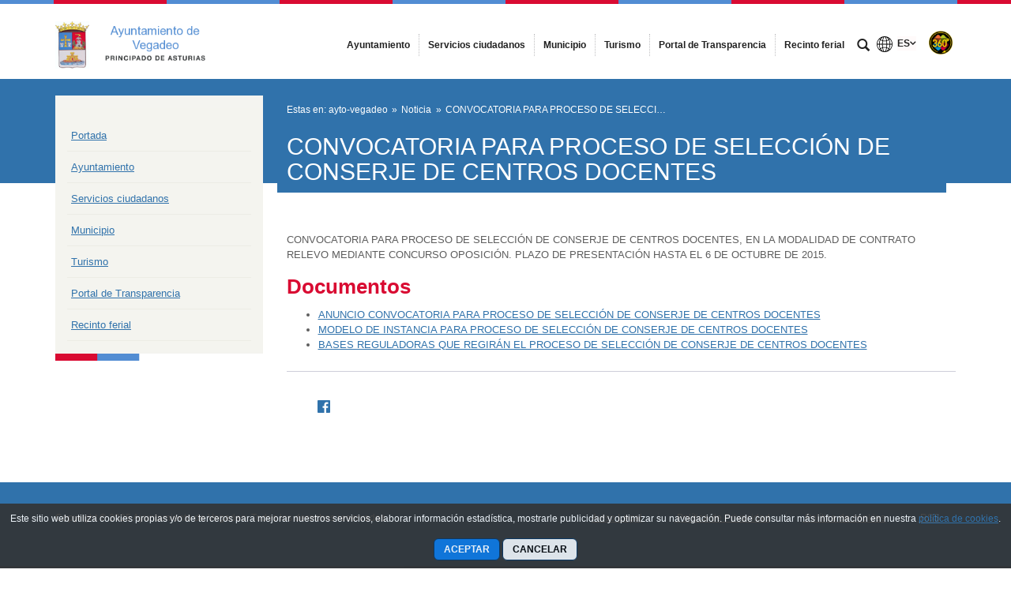

--- FILE ---
content_type: text/html;charset=UTF-8
request_url: https://www.vegadeo.es/noticia/-/asset_publisher/53f2638a5d65/content/convocatoria-para-proceso-de-seleccion-de-conserje-de-centros-docentes-1?_com_liferay_asset_publisher_web_portlet_AssetPublisherPortlet_INSTANCE_53f2638a5d65_assetEntryId=2032150&_com_liferay_asset_publisher_web_portlet_AssetPublisherPortlet_INSTANCE_53f2638a5d65_redirect=https%3A%2F%2Fwww.vegadeo.es%3A443%2Fnoticias%3Fp_p_id%3Dcom_liferay_asset_publisher_web_portlet_AssetPublisherPortlet_INSTANCE_53f2638a5d65%26p_p_lifecycle%3D0%26p_p_state%3Dnormal%26p_p_mode%3Dview%26_com_liferay_asset_publisher_web_portlet_AssetPublisherPortlet_INSTANCE_53f2638a5d65_cur%3D42%26_com_liferay_asset_publisher_web_portlet_AssetPublisherPortlet_INSTANCE_53f2638a5d65_delta%3D20%26p_r_p_resetCur%3Dfalse%26_com_liferay_asset_publisher_web_portlet_AssetPublisherPortlet_INSTANCE_53f2638a5d65_assetEntryId%3D2032150
body_size: 16067
content:




































	
		
			<!DOCTYPE html>




























































<html class="ltr" dir="ltr" lang="es-ES">

<head>


			<title>
				Noticia - 
Ayuntamiento de Vegadeo			</title>	
	<meta content="initial-scale=1.0, width=device-width" name="viewport" />

		<link href="https://www.vegadeo.es/o/main-responsive-theme/images/ayto-vegadeo/favicon.ico" rel="Shortcut Icon"/>






































<meta content="text/html; charset=UTF-8" http-equiv="content-type" />









<meta content="CONVOCATORIA PARA PROCESO DE SELECCIÓN DE CONSERJE DE CENTROS DOCENTES 
CONVOCATORIA PARA PROCESO DE SELECCIÓN DE CONSERJE DE CENTROS DOCENTES, EN 
LA MODALIDAD DE CONTRATO RELEVO MEDIANTE..." lang="es-ES" name="description" />


<script data-senna-track="permanent" src="/combo?browserId=other&minifierType=js&languageId=es_ES&t=1768787450592&/o/frontend-js-jquery-web/jquery/jquery.min.js&/o/frontend-js-jquery-web/jquery/bootstrap.bundle.min.js&/o/frontend-js-jquery-web/jquery/collapsible_search.js&/o/frontend-js-jquery-web/jquery/fm.js&/o/frontend-js-jquery-web/jquery/form.js&/o/frontend-js-jquery-web/jquery/popper.min.js&/o/frontend-js-jquery-web/jquery/side_navigation.js" type="text/javascript"></script>
<link data-senna-track="permanent" href="/o/frontend-theme-font-awesome-web/css/main.css" rel="stylesheet" type="text/css" />


<link href="https://www.vegadeo.es/o/main-responsive-theme/images/favicon.ico" rel="icon" />





	

		
			
				<link data-senna-track="temporary" href="https://www.vegadeo.es/noticia/-/asset_publisher/53f2638a5d65/content/convocatoria-para-proceso-de-seleccion-de-conserje-de-centros-docentes-1" rel="canonical" />
			
		

	

		
			
				<link data-senna-track="temporary" href="https://www.vegadeo.es/noticia/-/asset_publisher/53f2638a5d65/content/convocatoria-para-proceso-de-seleccion-de-conserje-de-centros-docentes-1" hreflang="es-ES" rel="alternate" />
			
			

	

		
			
				<link data-senna-track="temporary" href="https://www.vegadeo.es/ast/noticia/-/asset_publisher/53f2638a5d65/content/convocatoria-para-proceso-de-seleccion-de-conserje-de-centros-docentes-1" hreflang="ast-ES" rel="alternate" />
			
			

	

		
			
				<link data-senna-track="temporary" href="https://www.vegadeo.es/en/noticia/-/asset_publisher/53f2638a5d65/content/convocatoria-para-proceso-de-seleccion-de-conserje-de-centros-docentes-1" hreflang="en-US" rel="alternate" />
			
			

	

		
			
				<link data-senna-track="temporary" href="https://www.vegadeo.es/noticia/-/asset_publisher/53f2638a5d65/content/convocatoria-para-proceso-de-seleccion-de-conserje-de-centros-docentes-1" hreflang="x-default" rel="alternate" />
			
			

	





<link class="lfr-css-file" data-senna-track="temporary" href="https://www.vegadeo.es/o/main-responsive-theme/css/clay.css?browserId=other&amp;themeId=mainresponsive_WAR_mainresponsivetheme&amp;minifierType=css&amp;languageId=es_ES&amp;t=1763644258000" id="liferayAUICSS" rel="stylesheet" type="text/css" />



<link data-senna-track="temporary" href="/o/frontend-css-web/main.css?browserId=other&amp;themeId=mainresponsive_WAR_mainresponsivetheme&amp;minifierType=css&amp;languageId=es_ES&amp;t=1734592283647" id="liferayPortalCSS" rel="stylesheet" type="text/css" />









	

	





	



	

		<link data-senna-track="temporary" href="/combo?browserId=other&amp;minifierType=&amp;themeId=mainresponsive_WAR_mainresponsivetheme&amp;languageId=es_ES&amp;com_liferay_asset_publisher_web_portlet_AssetPublisherPortlet_INSTANCE_53f2638a5d65:%2Fcss%2Fmain.css&amp;com_liferay_journal_content_web_portlet_JournalContentPortlet_INSTANCE_COPYRIGHT:%2Fcss%2Fmain.css&amp;com_liferay_portal_search_web_search_bar_portlet_SearchBarPortlet_INSTANCE_templateSearch:%2Fcss%2Fmain.css&amp;com_liferay_product_navigation_product_menu_web_portlet_ProductMenuPortlet:%2Fcss%2Fmain.css&amp;com_liferay_product_navigation_user_personal_bar_web_portlet_ProductNavigationUserPersonalBarPortlet:%2Fcss%2Fmain.css&amp;com_liferay_site_navigation_menu_web_portlet_SiteNavigationMenuPortlet:%2Fcss%2Fmain.css&amp;t=1763644258000" id="93a99473" rel="stylesheet" type="text/css" />

	







<script data-senna-track="temporary" type="text/javascript">
	// <![CDATA[
		var Liferay = Liferay || {};

		Liferay.Browser = {
			acceptsGzip: function() {
				return true;
			},

			

			getMajorVersion: function() {
				return 131.0;
			},

			getRevision: function() {
				return '537.36';
			},
			getVersion: function() {
				return '131.0';
			},

			

			isAir: function() {
				return false;
			},
			isChrome: function() {
				return true;
			},
			isEdge: function() {
				return false;
			},
			isFirefox: function() {
				return false;
			},
			isGecko: function() {
				return true;
			},
			isIe: function() {
				return false;
			},
			isIphone: function() {
				return false;
			},
			isLinux: function() {
				return false;
			},
			isMac: function() {
				return true;
			},
			isMobile: function() {
				return false;
			},
			isMozilla: function() {
				return false;
			},
			isOpera: function() {
				return false;
			},
			isRtf: function() {
				return true;
			},
			isSafari: function() {
				return true;
			},
			isSun: function() {
				return false;
			},
			isWebKit: function() {
				return true;
			},
			isWindows: function() {
				return false;
			}
		};

		Liferay.Data = Liferay.Data || {};

		Liferay.Data.ICONS_INLINE_SVG = true;

		Liferay.Data.NAV_SELECTOR = '#navigation';

		Liferay.Data.NAV_SELECTOR_MOBILE = '#navigationCollapse';

		Liferay.Data.isCustomizationView = function() {
			return false;
		};

		Liferay.Data.notices = [
			null

			

			
		];

		Liferay.PortletKeys = {
			DOCUMENT_LIBRARY: 'com_liferay_document_library_web_portlet_DLPortlet',
			DYNAMIC_DATA_MAPPING: 'com_liferay_dynamic_data_mapping_web_portlet_DDMPortlet',
			ITEM_SELECTOR: 'com_liferay_item_selector_web_portlet_ItemSelectorPortlet'
		};

		Liferay.PropsValues = {
			JAVASCRIPT_SINGLE_PAGE_APPLICATION_TIMEOUT: 0,
			NTLM_AUTH_ENABLED: false,
			UPLOAD_SERVLET_REQUEST_IMPL_MAX_SIZE: 524288000
		};

		Liferay.ThemeDisplay = {

			

			
				getLayoutId: function() {
					return '60';
				},

				

				getLayoutRelativeControlPanelURL: function() {
					return '/group/ayto-vegadeo/~/control_panel/manage?p_p_id=com_liferay_asset_publisher_web_portlet_AssetPublisherPortlet_INSTANCE_53f2638a5d65';
				},

				getLayoutRelativeURL: function() {
					return '/noticia';
				},
				getLayoutURL: function() {
					return 'https://www.vegadeo.es/noticia';
				},
				getParentLayoutId: function() {
					return '0';
				},
				isControlPanel: function() {
					return false;
				},
				isPrivateLayout: function() {
					return 'false';
				},
				isVirtualLayout: function() {
					return false;
				},
			

			getBCP47LanguageId: function() {
				return 'es-ES';
			},
			getCanonicalURL: function() {

				

				return 'https\x3a\x2f\x2fwww\x2evegadeo\x2ees\x2fnoticia\x2f-\x2fasset_publisher\x2f53f2638a5d65\x2fcontent\x2fconvocatoria-para-proceso-de-seleccion-de-conserje-de-centros-docentes-1';
			},
			getCDNBaseURL: function() {
				return 'https://www.vegadeo.es';
			},
			getCDNDynamicResourcesHost: function() {
				return '';
			},
			getCDNHost: function() {
				return '';
			},
			getCompanyGroupId: function() {
				return '2295845';
			},
			getCompanyId: function() {
				return '10114';
			},
			getDefaultLanguageId: function() {
				return 'es_ES';
			},
			getDoAsUserIdEncoded: function() {
				return '';
			},
			getLanguageId: function() {
				return 'es_ES';
			},
			getParentGroupId: function() {
				return '342197';
			},
			getPathContext: function() {
				return '';
			},
			getPathImage: function() {
				return '/image';
			},
			getPathJavaScript: function() {
				return '/o/frontend-js-web';
			},
			getPathMain: function() {
				return '/c';
			},
			getPathThemeImages: function() {
				return 'https://www.vegadeo.es/o/main-responsive-theme/images';
			},
			getPathThemeRoot: function() {
				return '/o/main-responsive-theme';
			},
			getPlid: function() {
				return '342314';
			},
			getPortalURL: function() {
				return 'https://www.vegadeo.es';
			},
			getRealUserId: function() {
				return '10117';
			},
			getScopeGroupId: function() {
				return '342197';
			},
			getScopeGroupIdOrLiveGroupId: function() {
				return '342197';
			},
			getSessionId: function() {
				return '';
			},
			getSiteAdminURL: function() {
				return 'https://www.vegadeo.es/group/ayto-vegadeo/~/control_panel/manage?p_p_lifecycle=0&p_p_state=maximized&p_p_mode=view';
			},
			getSiteGroupId: function() {
				return '342197';
			},
			getURLControlPanel: function() {
				return '/group/control_panel?refererPlid=342314';
			},
			getURLHome: function() {
				return 'https\x3a\x2f\x2fwww\x2evegadeo\x2ees\x2fweb\x2fcast';
			},
			getUserEmailAddress: function() {
				return '';
			},
			getUserId: function() {
				return '10117';
			},
			getUserName: function() {
				return '';
			},
			isAddSessionIdToURL: function() {
				return false;
			},
			isImpersonated: function() {
				return false;
			},
			isSignedIn: function() {
				return false;
			},

			isStagedPortlet: function() {
				
					
						return true;
					
					
			},

			isStateExclusive: function() {
				return false;
			},
			isStateMaximized: function() {
				return false;
			},
			isStatePopUp: function() {
				return false;
			}
		};

		var themeDisplay = Liferay.ThemeDisplay;

		Liferay.AUI = {

			

			getAvailableLangPath: function() {
				return 'available_languages.jsp?browserId=other&themeId=mainresponsive_WAR_mainresponsivetheme&colorSchemeId=54&minifierType=js&languageId=es_ES&t=1768787963023';
			},
			getCombine: function() {
				return true;
			},
			getComboPath: function() {
				return '/combo/?browserId=other&minifierType=&languageId=es_ES&t=1734592286366&';
			},
			getDateFormat: function() {
				return '%d/%m/%Y';
			},
			getEditorCKEditorPath: function() {
				return '/o/frontend-editor-ckeditor-web';
			},
			getFilter: function() {
				var filter = 'raw';

				
					
						filter = 'min';
					
					

				return filter;
			},
			getFilterConfig: function() {
				var instance = this;

				var filterConfig = null;

				if (!instance.getCombine()) {
					filterConfig = {
						replaceStr: '.js' + instance.getStaticResourceURLParams(),
						searchExp: '\\.js$'
					};
				}

				return filterConfig;
			},
			getJavaScriptRootPath: function() {
				return '/o/frontend-js-web';
			},
			getLangPath: function() {
				return 'aui_lang.jsp?browserId=other&themeId=mainresponsive_WAR_mainresponsivetheme&colorSchemeId=54&minifierType=js&languageId=es_ES&t=1734592286366';
			},
			getPortletRootPath: function() {
				return '/html/portlet';
			},
			getStaticResourceURLParams: function() {
				return '?browserId=other&minifierType=&languageId=es_ES&t=1734592286366';
			}
		};

		Liferay.authToken = 'RA40yD1b';

		

		Liferay.currentURL = '\x2fnoticia\x2f-\x2fasset_publisher\x2f53f2638a5d65\x2fcontent\x2fconvocatoria-para-proceso-de-seleccion-de-conserje-de-centros-docentes-1\x3f_com_liferay_asset_publisher_web_portlet_AssetPublisherPortlet_INSTANCE_53f2638a5d65_assetEntryId\x3d2032150\x26_com_liferay_asset_publisher_web_portlet_AssetPublisherPortlet_INSTANCE_53f2638a5d65_redirect\x3dhttps\x253A\x252F\x252Fwww\x2evegadeo\x2ees\x253A443\x252Fnoticias\x253Fp_p_id\x253Dcom_liferay_asset_publisher_web_portlet_AssetPublisherPortlet_INSTANCE_53f2638a5d65\x2526p_p_lifecycle\x253D0\x2526p_p_state\x253Dnormal\x2526p_p_mode\x253Dview\x2526_com_liferay_asset_publisher_web_portlet_AssetPublisherPortlet_INSTANCE_53f2638a5d65_cur\x253D42\x2526_com_liferay_asset_publisher_web_portlet_AssetPublisherPortlet_INSTANCE_53f2638a5d65_delta\x253D20\x2526p_r_p_resetCur\x253Dfalse\x2526_com_liferay_asset_publisher_web_portlet_AssetPublisherPortlet_INSTANCE_53f2638a5d65_assetEntryId\x253D2032150';
		Liferay.currentURLEncoded = '\x252Fnoticia\x252F-\x252Fasset_publisher\x252F53f2638a5d65\x252Fcontent\x252Fconvocatoria-para-proceso-de-seleccion-de-conserje-de-centros-docentes-1\x253F_com_liferay_asset_publisher_web_portlet_AssetPublisherPortlet_INSTANCE_53f2638a5d65_assetEntryId\x253D2032150\x2526_com_liferay_asset_publisher_web_portlet_AssetPublisherPortlet_INSTANCE_53f2638a5d65_redirect\x253Dhttps\x25253A\x25252F\x25252Fwww\x2evegadeo\x2ees\x25253A443\x25252Fnoticias\x25253Fp_p_id\x25253Dcom_liferay_asset_publisher_web_portlet_AssetPublisherPortlet_INSTANCE_53f2638a5d65\x252526p_p_lifecycle\x25253D0\x252526p_p_state\x25253Dnormal\x252526p_p_mode\x25253Dview\x252526_com_liferay_asset_publisher_web_portlet_AssetPublisherPortlet_INSTANCE_53f2638a5d65_cur\x25253D42\x252526_com_liferay_asset_publisher_web_portlet_AssetPublisherPortlet_INSTANCE_53f2638a5d65_delta\x25253D20\x252526p_r_p_resetCur\x25253Dfalse\x252526_com_liferay_asset_publisher_web_portlet_AssetPublisherPortlet_INSTANCE_53f2638a5d65_assetEntryId\x25253D2032150';
	// ]]>
</script>

<script src="/o/js_loader_config?t=1768787450595" type="text/javascript"></script>
<script data-senna-track="permanent" src="/combo?browserId=other&minifierType=js&languageId=es_ES&t=1734592286366&/o/frontend-js-web/loader/config.js&/o/frontend-js-web/loader/loader.js&/o/frontend-js-web/aui/aui/aui.js&/o/frontend-js-web/aui/aui-base-html5-shiv/aui-base-html5-shiv.js&/o/frontend-js-web/liferay/browser_selectors.js&/o/frontend-js-web/liferay/modules.js&/o/frontend-js-web/liferay/aui_sandbox.js&/o/frontend-js-web/misc/svg4everybody.js&/o/frontend-js-web/aui/arraylist-add/arraylist-add.js&/o/frontend-js-web/aui/arraylist-filter/arraylist-filter.js&/o/frontend-js-web/aui/arraylist/arraylist.js&/o/frontend-js-web/aui/array-extras/array-extras.js&/o/frontend-js-web/aui/array-invoke/array-invoke.js&/o/frontend-js-web/aui/attribute-base/attribute-base.js&/o/frontend-js-web/aui/attribute-complex/attribute-complex.js&/o/frontend-js-web/aui/attribute-core/attribute-core.js&/o/frontend-js-web/aui/attribute-observable/attribute-observable.js&/o/frontend-js-web/aui/attribute-extras/attribute-extras.js&/o/frontend-js-web/aui/base-base/base-base.js&/o/frontend-js-web/aui/base-pluginhost/base-pluginhost.js&/o/frontend-js-web/aui/classnamemanager/classnamemanager.js&/o/frontend-js-web/aui/datatype-xml-format/datatype-xml-format.js&/o/frontend-js-web/aui/datatype-xml-parse/datatype-xml-parse.js&/o/frontend-js-web/aui/dom-base/dom-base.js&/o/frontend-js-web/aui/dom-core/dom-core.js&/o/frontend-js-web/aui/dom-screen/dom-screen.js&/o/frontend-js-web/aui/dom-style/dom-style.js&/o/frontend-js-web/aui/event-base/event-base.js&/o/frontend-js-web/aui/event-custom-base/event-custom-base.js&/o/frontend-js-web/aui/event-custom-complex/event-custom-complex.js&/o/frontend-js-web/aui/event-delegate/event-delegate.js&/o/frontend-js-web/aui/event-focus/event-focus.js&/o/frontend-js-web/aui/event-hover/event-hover.js&/o/frontend-js-web/aui/event-key/event-key.js&/o/frontend-js-web/aui/event-mouseenter/event-mouseenter.js&/o/frontend-js-web/aui/event-mousewheel/event-mousewheel.js" type="text/javascript"></script>
<script data-senna-track="permanent" src="/combo?browserId=other&minifierType=js&languageId=es_ES&t=1734592286366&/o/frontend-js-web/aui/event-outside/event-outside.js&/o/frontend-js-web/aui/event-resize/event-resize.js&/o/frontend-js-web/aui/event-simulate/event-simulate.js&/o/frontend-js-web/aui/event-synthetic/event-synthetic.js&/o/frontend-js-web/aui/intl/intl.js&/o/frontend-js-web/aui/io-base/io-base.js&/o/frontend-js-web/aui/io-form/io-form.js&/o/frontend-js-web/aui/io-queue/io-queue.js&/o/frontend-js-web/aui/io-upload-iframe/io-upload-iframe.js&/o/frontend-js-web/aui/io-xdr/io-xdr.js&/o/frontend-js-web/aui/json-parse/json-parse.js&/o/frontend-js-web/aui/json-stringify/json-stringify.js&/o/frontend-js-web/aui/node-base/node-base.js&/o/frontend-js-web/aui/node-core/node-core.js&/o/frontend-js-web/aui/node-event-delegate/node-event-delegate.js&/o/frontend-js-web/aui/node-event-simulate/node-event-simulate.js&/o/frontend-js-web/aui/node-focusmanager/node-focusmanager.js&/o/frontend-js-web/aui/node-pluginhost/node-pluginhost.js&/o/frontend-js-web/aui/node-screen/node-screen.js&/o/frontend-js-web/aui/node-style/node-style.js&/o/frontend-js-web/aui/oop/oop.js&/o/frontend-js-web/aui/plugin/plugin.js&/o/frontend-js-web/aui/pluginhost-base/pluginhost-base.js&/o/frontend-js-web/aui/pluginhost-config/pluginhost-config.js&/o/frontend-js-web/aui/querystring-stringify-simple/querystring-stringify-simple.js&/o/frontend-js-web/aui/queue-promote/queue-promote.js&/o/frontend-js-web/aui/selector-css2/selector-css2.js&/o/frontend-js-web/aui/selector-css3/selector-css3.js&/o/frontend-js-web/aui/selector-native/selector-native.js&/o/frontend-js-web/aui/selector/selector.js&/o/frontend-js-web/aui/widget-base/widget-base.js&/o/frontend-js-web/aui/widget-htmlparser/widget-htmlparser.js&/o/frontend-js-web/aui/widget-skin/widget-skin.js&/o/frontend-js-web/aui/widget-uievents/widget-uievents.js&/o/frontend-js-web/aui/yui-throttle/yui-throttle.js&/o/frontend-js-web/aui/aui-base-core/aui-base-core.js" type="text/javascript"></script>
<script data-senna-track="permanent" src="/combo?browserId=other&minifierType=js&languageId=es_ES&t=1734592286366&/o/frontend-js-web/aui/aui-base-lang/aui-base-lang.js&/o/frontend-js-web/aui/aui-classnamemanager/aui-classnamemanager.js&/o/frontend-js-web/aui/aui-component/aui-component.js&/o/frontend-js-web/aui/aui-debounce/aui-debounce.js&/o/frontend-js-web/aui/aui-delayed-task-deprecated/aui-delayed-task-deprecated.js&/o/frontend-js-web/aui/aui-event-base/aui-event-base.js&/o/frontend-js-web/aui/aui-event-input/aui-event-input.js&/o/frontend-js-web/aui/aui-form-validator/aui-form-validator.js&/o/frontend-js-web/aui/aui-node-base/aui-node-base.js&/o/frontend-js-web/aui/aui-node-html5/aui-node-html5.js&/o/frontend-js-web/aui/aui-selector/aui-selector.js&/o/frontend-js-web/aui/aui-timer/aui-timer.js&/o/frontend-js-web/liferay/dependency.js&/o/frontend-js-web/liferay/dom_task_runner.js&/o/frontend-js-web/liferay/events.js&/o/frontend-js-web/liferay/language.js&/o/frontend-js-web/liferay/lazy_load.js&/o/frontend-js-web/liferay/liferay.js&/o/frontend-js-web/liferay/util.js&/o/frontend-js-web/liferay/global.bundle.js&/o/frontend-js-web/liferay/portal.js&/o/frontend-js-web/liferay/portlet.js&/o/frontend-js-web/liferay/workflow.js&/o/frontend-js-web/liferay/form.js&/o/frontend-js-web/liferay/form_placeholders.js&/o/frontend-js-web/liferay/icon.js&/o/frontend-js-web/liferay/menu.js&/o/frontend-js-web/liferay/notice.js&/o/frontend-js-web/liferay/poller.js&/o/frontend-js-web/aui/async-queue/async-queue.js&/o/frontend-js-web/aui/base-build/base-build.js&/o/frontend-js-web/aui/cookie/cookie.js&/o/frontend-js-web/aui/event-touch/event-touch.js&/o/frontend-js-web/aui/overlay/overlay.js&/o/frontend-js-web/aui/querystring-stringify/querystring-stringify.js&/o/frontend-js-web/aui/widget-child/widget-child.js&/o/frontend-js-web/aui/widget-position-align/widget-position-align.js&/o/frontend-js-web/aui/widget-position-constrain/widget-position-constrain.js&/o/frontend-js-web/aui/widget-position/widget-position.js" type="text/javascript"></script>
<script data-senna-track="permanent" src="/combo?browserId=other&minifierType=js&languageId=es_ES&t=1734592286366&/o/frontend-js-web/aui/widget-stack/widget-stack.js&/o/frontend-js-web/aui/widget-stdmod/widget-stdmod.js&/o/frontend-js-web/aui/aui-aria/aui-aria.js&/o/frontend-js-web/aui/aui-io-plugin-deprecated/aui-io-plugin-deprecated.js&/o/frontend-js-web/aui/aui-io-request/aui-io-request.js&/o/frontend-js-web/aui/aui-loading-mask-deprecated/aui-loading-mask-deprecated.js&/o/frontend-js-web/aui/aui-overlay-base-deprecated/aui-overlay-base-deprecated.js&/o/frontend-js-web/aui/aui-overlay-context-deprecated/aui-overlay-context-deprecated.js&/o/frontend-js-web/aui/aui-overlay-manager-deprecated/aui-overlay-manager-deprecated.js&/o/frontend-js-web/aui/aui-overlay-mask-deprecated/aui-overlay-mask-deprecated.js&/o/frontend-js-web/aui/aui-parse-content/aui-parse-content.js&/o/frontend-js-web/liferay/layout_exporter.js&/o/frontend-js-web/liferay/session.js&/o/frontend-js-web/liferay/deprecated.js" type="text/javascript"></script>




	

	<script data-senna-track="temporary" src="/o/js_bundle_config?t=1768787457838" type="text/javascript"></script>


<script data-senna-track="temporary" type="text/javascript">
	// <![CDATA[
		
			
				
		

		

		
	// ]]>
</script>





	
		

			

			
				<script data-senna-track="permanent" id="googleAnalyticsScript" type="text/javascript">
					(function(i, s, o, g, r, a, m) {
						i['GoogleAnalyticsObject'] = r;

						i[r] = i[r] || function() {
							var arrayValue = i[r].q || [];

							i[r].q = arrayValue;

							(i[r].q).push(arguments);
						};

						i[r].l = 1 * new Date();

						a = s.createElement(o);
						m = s.getElementsByTagName(o)[0];
						a.async = 1;
						a.src = g;
						m.parentNode.insertBefore(a, m);
					})(window, document, 'script', '//www.google-analytics.com/analytics.js', 'ga');

					

		

	
                                        
                    
                            
                                    
                                            ga('create', 'UA-22587687-42' , 'auto');
                                    
                            
                    
                    
                                        

					

					

					ga('send', 'pageview');

            		
	                
	                

					
						Liferay.on(
							'endNavigate',
							function(event) {
								ga('set', 'page', event.path);
								ga('send', 'pageview');
                                                                
                                                                
                                                                
							}
						);
					
				</script>
			
		
		



	
		

			

			
		
	



	
		

			

			
		
	












	

	





	



	













	
	<link data-senna-track="temporary" href="/o/social-bookmarks-taglib/css/main.css?browserId=other&themeId=mainresponsive_WAR_mainresponsivetheme&minifierType=css&languageId=es_ES&t=1763644258000" rel="stylesheet" type="text/css" />










<link class="lfr-css-file" data-senna-track="temporary" href="https://www.vegadeo.es/o/main-responsive-theme/css/main.css?browserId=other&amp;themeId=mainresponsive_WAR_mainresponsivetheme&amp;minifierType=css&amp;languageId=es_ES&amp;t=1763644258000" id="liferayThemeCSS" rel="stylesheet" type="text/css" />




	<style data-senna-track="temporary" type="text/css">
		.content-visita-virtual table,
.content-visita-virtual object {
      width: 100% !important;
}
.content-visita-virtual .text{
   width:80%;
}
.content-visita-virtual .code{
   width:20%;
   text-align:right;
}
	</style>





	<style data-senna-track="temporary" type="text/css">

		

			

				

					

#p_p_id_com_liferay_asset_publisher_web_portlet_AssetPublisherPortlet_INSTANCE_53f2638a5d65_ .portlet-content {

}




				

			

		

			

		

			

		

			

		

			

		

			

		

			

		

			

		

			

		

	</style>


<script type="text/javascript">
// <![CDATA[
Liferay.Loader.require('frontend-js-spa-web@3.0.56/liferay/init.es', function(frontendJsSpaWeb3056LiferayInitEs) {
(function(){
var frontendJsSpaWebLiferayInitEs = frontendJsSpaWeb3056LiferayInitEs;
(function() {var $ = AUI.$;var _ = AUI._;

Liferay.SPA = Liferay.SPA || {};
Liferay.SPA.cacheExpirationTime = -1;
Liferay.SPA.clearScreensCache = true;
Liferay.SPA.debugEnabled = false;
Liferay.SPA.excludedPaths = ["/c/document_library","/documents","/image"];
Liferay.SPA.loginRedirect = '';
Liferay.SPA.navigationExceptionSelectors = ':not([target="_blank"]):not([data-senna-off]):not([data-resource-href]):not([data-cke-saved-href]):not([data-cke-saved-href])';
Liferay.SPA.requestTimeout = 0;
Liferay.SPA.userNotification = {
	message: 'Parece que esto está tardando más de lo esperado.',
	timeout: 30000,
	title: 'Vaya'
};

frontendJsSpaWebLiferayInitEs.default.init(
	function(app) {
		app.setPortletsBlacklist({"com_liferay_nested_portlets_web_portlet_NestedPortletsPortlet":true,"com_liferay_site_navigation_directory_web_portlet_SitesDirectoryPortlet":true,"com_liferay_login_web_portlet_LoginPortlet":true,"index_checker_WAR_indexcheckerportlet":true,"com_liferay_login_web_portlet_FastLoginPortlet":true});
		app.setValidStatusCodes([221,490,494,499,491,492,493,495,220]);
	}
);})();})();
});
// ]]>
</script><link data-senna-track="permanent" href="https://www.vegadeo.es/combo?browserId=other&minifierType=css&languageId=es_ES&t=1734592280191&/o/change-tracking-change-lists-indicator-theme-contributor/change_tracking_change_lists_indicator.css" rel="stylesheet" type = "text/css" />








<script data-senna-track="temporary" type="text/javascript">
	if (window.Analytics) {
		window._com_liferay_document_library_analytics_isViewFileEntry = false;
	}
</script>













<script type="text/javascript">
// <![CDATA[
Liferay.on(
	'ddmFieldBlur', function(event) {
		if (window.Analytics) {
			Analytics.send(
				'fieldBlurred',
				'Form',
				{
					fieldName: event.fieldName,
					focusDuration: event.focusDuration,
					formId: event.formId,
					page: event.page
				}
			);
		}
	}
);

Liferay.on(
	'ddmFieldFocus', function(event) {
		if (window.Analytics) {
			Analytics.send(
				'fieldFocused',
				'Form',
				{
					fieldName: event.fieldName,
					formId: event.formId,
					page: event.page
				}
			);
		}
	}
);

Liferay.on(
	'ddmFormPageShow', function(event) {
		if (window.Analytics) {
			Analytics.send(
				'pageViewed',
				'Form',
				{
					formId: event.formId,
					page: event.page,
					title: event.title
				}
			);
		}
	}
);

Liferay.on(
	'ddmFormSubmit', function(event) {
		if (window.Analytics) {
			Analytics.send(
				'formSubmitted',
				'Form',
				{
					formId: event.formId
				}
			);
		}
	}
);

Liferay.on(
	'ddmFormView', function(event) {
		if (window.Analytics) {
			Analytics.send(
				'formViewed',
				'Form',
				{
					formId: event.formId,
					title: event.title
				}
			);
		}
	}
);
// ]]>
</script>














		<link href="https://www.vegadeo.es/o/main-responsive-theme/images/ayto-vegadeo/favicon.ico" rel="Shortcut Icon"/>

	<!-- HTML5 shim and Respond.js IE8 support of HTML5 elements and media queries -->
    <!--[if IE]>
      <script src="https://oss.maxcdn.com/libs/html5shiv/3.7.0/html5shiv.js"></script>
      <script src="https://oss.maxcdn.com/libs/respond.js/1.3.0/respond.min.js"></script>
    <![endif]-->

</head>

<body class=" controls-visible azulrojo4 yui3-skin-sam signed-out public-page organization-site">


















































	<nav aria-label="Enlaces rápidos" class="quick-access-nav" id="zcbm_quickAccessNav">
		<h1 class="hide-accessible">Navegación</h1>

		<ul>
			
				<li><a href="#main-content">Saltar al contenido</a></li>
			

			
		</ul>
	</nav>























































































<div class="container-fluid cast-styles" id="wrapper">
	<header id="banner" role="banner" class="navbar navbar-expand-xl barrasuperior">
		<div class="container">

			<button class="navbar-toggler btn-navbar" type="button" data-toggle="collapse" data-target="#navigation2" aria-controls="navigation2" aria-expanded="false" aria-label="Toggle navigation">
				<span class="icon-bar"></span>
				<span class="icon-bar"></span>
				<span class="icon-bar"></span>
			</button>

			<div class="navbar-header">
				<h1 class="site-title">
					<a class="logo custom-logo" href="https://www.vegadeo.es" title="Ir a ayto-vegadeo">
								<img alt="Ayuntamiento de Vegadeo" height="80" src="/image/layout_set_logo?img_id=416189&amp;t=1768787476874" width="293" class="logo img-responsive" />
					</a>
				</h1>
			</div>

<nav class="sort-pages modify-pages collapse navbar-collapse justify-content-end" id="navigation2" role="navigation" aria-label="Páginas del sitio web">
	<ul role="menubar" class="navbar-nav">


				<li class="noselected" id="layout_12" role="presentation">
					<a aria-labelledby="layout_12"  href="https://www.vegadeo.es/ayuntamiento"  role="menuitem">
						<span>
							Ayuntamiento
						</span>
					</a>
				</li>


				<li class="noselected" id="layout_33" role="presentation">
					<a aria-labelledby="layout_33"  href="https://www.vegadeo.es/servicios-ciudadanos"  role="menuitem">
						<span>
							Servicios ciudadanos
						</span>
					</a>
				</li>


				<li class="noselected" id="layout_26" role="presentation">
					<a aria-labelledby="layout_26"  href="https://www.vegadeo.es/municipio"  role="menuitem">
						<span>
							Municipio
						</span>
					</a>
				</li>


				<li class="noselected" id="layout_50" role="presentation">
					<a aria-labelledby="layout_50"  href="https://www.vegadeo.es/turismo"  role="menuitem">
						<span>
							Turismo
						</span>
					</a>
				</li>


				<li class="noselected" id="layout_192" role="presentation">
					<a aria-labelledby="layout_192"  href="https://www.vegadeo.es/portal-de-transparencia"  role="menuitem">
						<span>
							Portal de Transparencia
						</span>
					</a>
				</li>


				<li class="noselected" id="layout_415" role="presentation">
					<a aria-labelledby="layout_415"  href="https://recintoferialdevegadeo.es"  role="menuitem">
						<span>
							Recinto ferial
						</span>
					</a>
				</li>
	</ul>
</nav>			
			<div class="navbar-tools">
				<button class="btn btn-navbar" id="busca_toggle" data-navid="pepito" aria-expanded="false" aria-controls="wrapper-buscador" aria-label="mostrar/ocultar buscador">
					<span class="glyphicon glyphicon-search" aria-hidden="true"></span>
				</button>
				<div class="wrapper-buscador" id="wrapper-buscador" aria-hidden="true" style="display:none">
					<div class="container">
						<div class="buscador navbar-form" id="buscadorextra">

<form name="buscador" method="get" action="https://www.vegadeo.es/web/ayto-vegadeo/buscador?p_p_id=com_liferay_portal_search_web_portlet_SearchPortlet&p_p_lifecycle=0&p_p_state=normal&p_p_mode=view&_com_liferay_portal_search_web_portlet_SearchPortlet_mvcPath=/search.jsp&_com_liferay_portal_search_web_portlet_SearchPortlet_redirect=https://www.vegadeo.es/web/ayto-vegadeo/buscador?p_p_id=com_liferay_portal_search_web_portlet_SearchPortlet&p_p_lifecycle=0&p_p_state=normal&p_p_mode=view&_com_liferay_portal_search_web_portlet_SearchPortlet_keywords=&_com_liferay_portal_search_web_portlet_SearchPortlet_scope=this-site&p_auth="> 
    <input name="p_p_id" type="hidden" value="com_liferay_portal_search_web_portlet_SearchPortlet">
    <input name="p_p_lifecycle" type="hidden" value="0">
    <input name="p_p_state" type="hidden" value="normal">
    <input name="p_p_mode" type="hidden" value="view">
    <input name="_com_liferay_portal_search_web_portlet_SearchPortlet_mvcPath" type="hidden" value="/search.jsp">
    <input name="_com_liferay_portal_search_web_portlet_SearchPortlet_redirect" type="hidden" value="https://www.vegadeo.es/web/ayto-vegadeo/buscador?p_p_id=com_liferay_portal_search_web_portlet_SearchPortlet&p_p_lifecycle=0&p_p_state=normal&p_p_mode=view">
    <input name="_com_liferay_portal_search_web_portlet_SearchPortlet_scope" type="hidden" value="this-site">
    <input name="p_auth" type="hidden" value="">

    <label class="label-buscador m-0 mt-2">Buscar en el sitio</label>
    <input name="_com_liferay_portal_search_web_portlet_SearchPortlet_keywords" type="text" value="" aria-label="buscar" size="30"  class="">

    <input class="lupa-buscador" type="image" src="https://www.vegadeo.es/o/main-responsive-theme/images/forms/lupa.svg" aria-label="buscar" role="button" alt="buscar">

</form>						</div>
					</div>
				</div>
				
					<div id="idiomas">








































	

	<div class="portlet-boundary portlet-boundary_com_liferay_site_navigation_language_web_portlet_SiteNavigationLanguagePortlet_  portlet-static portlet-static-end portlet-barebone portlet-language " id="p_p_id_com_liferay_site_navigation_language_web_portlet_SiteNavigationLanguagePortlet_">
		<span id="p_com_liferay_site_navigation_language_web_portlet_SiteNavigationLanguagePortlet"></span>




	

	
		
			






































	
		
<section class="portlet" id="portlet_com_liferay_site_navigation_language_web_portlet_SiteNavigationLanguagePortlet">


	<div class="portlet-content">

		<div class="autofit-float autofit-row portlet-header">

			<div class="autofit-col autofit-col-end">
				<div class="autofit-section">
				</div>
			</div>
		</div>

		
			<div class=" portlet-content-container">
				


	<div class="portlet-body">



	
		
			
				
					



















































	

				

				
					
						


	

		



































































	

	<div class="lang">
    <div class="icon-idioma"></div>
    <div class="list-idioma">
                            
                        <button class="lang-active" aria-label="selector de idiomas">
<span class="language-entry-short-text" lang="es-ES" >es</span>                        </button>
                    
                        <div class="lang-list">
<a href="/c/portal/update_language?p_l_id=342314&amp;redirect=%2Fnoticia%2F-%2Fasset_publisher%2F53f2638a5d65%2Fcontent%2Fconvocatoria-para-proceso-de-seleccion-de-conserje-de-centros-docentes-1%3F_com_liferay_asset_publisher_web_portlet_AssetPublisherPortlet_INSTANCE_53f2638a5d65_assetEntryId%3D2032150%26_com_liferay_asset_publisher_web_portlet_AssetPublisherPortlet_INSTANCE_53f2638a5d65_redirect%3Dhttps%253A%252F%252Fwww.vegadeo.es%253A443%252Fnoticias%253Fp_p_id%253Dcom_liferay_asset_publisher_web_portlet_AssetPublisherPortlet_INSTANCE_53f2638a5d65%2526p_p_lifecycle%253D0%2526p_p_state%253Dnormal%2526p_p_mode%253Dview%2526_com_liferay_asset_publisher_web_portlet_AssetPublisherPortlet_INSTANCE_53f2638a5d65_cur%253D42%2526_com_liferay_asset_publisher_web_portlet_AssetPublisherPortlet_INSTANCE_53f2638a5d65_delta%253D20%2526p_r_p_resetCur%253Dfalse%2526_com_liferay_asset_publisher_web_portlet_AssetPublisherPortlet_INSTANCE_53f2638a5d65_assetEntryId%253D2032150&amp;languageId=ast_ES" class="language-entry-short-text" lang="ast-ES" >ast</a>                        </div>
    </div>
</div>


	
	
					
				
			
		
	
	


	</div>

			</div>
		
	</div>
</section>
	

		
		







	</div>






					</div>
							<div class="padding-t-small">
								<a href="https://www.vegadeo.es/web/ayto-vegadeo/visita-virtual"><img src="https://www.vegadeo.es/o/main-responsive-theme/images/360_rv.png" class="img-responsive" alt="Asistente Virtual de Turismo" title="Asistente Virtual de Turismo" style="width:30px; height:30px;"/></a>
							</div>
			</div>

		</div>
	</header>


	<section id="content">
		<h2 class="hide-accessible" role="heading" aria-level="1">CONVOCATORIA PARA PROCESO DE SELECCIÓN DE CONSERJE DE CENTROS DOCENTES - ayto-vegadeo</h2>

































































<div class="bgcontenidobody page-noticia" id="main-content" role="main">
	<div class="cuerpocentral container">	
		<div class="portlet-layout row">
		  	<div class="portlet-column col-12 col-lg-3">			  	
			  	<nav role="navigation" class="navbar sort-pages modify-pages navbar-collapse navbar-default">
			  		<div class="container">				  	 
						<div class="navbar-header">
			  				<button id="nav-navbar-btn" class="btn navbar-toggler btn-navbar" type="button" data-toggle="collapse" data-target="#column-1" aria-controls="column-1" aria-expanded="false" aria-label="Toggle navigation">
			  					<span class="icon-bar"></span>
								<span class="icon-bar"></span>
								<span class="icon-bar"></span>
							</button>
			  			</div>
			  			<div class="lfr-column migas w-100 d-lg-none">
                            <div class="migas">
                                <span>Estas en:</span>
                                







































	

	<div class="portlet-boundary portlet-boundary_com_liferay_site_navigation_breadcrumb_web_portlet_SiteNavigationBreadcrumbPortlet_  portlet-static portlet-static-end portlet-barebone portlet-breadcrumb " id="p_p_id_com_liferay_site_navigation_breadcrumb_web_portlet_SiteNavigationBreadcrumbPortlet_INSTANCE_bread_">
		<span id="p_com_liferay_site_navigation_breadcrumb_web_portlet_SiteNavigationBreadcrumbPortlet_INSTANCE_bread"></span>




	

	
		
			






































	
		
<section class="portlet" id="portlet_com_liferay_site_navigation_breadcrumb_web_portlet_SiteNavigationBreadcrumbPortlet_INSTANCE_bread">


	<div class="portlet-content">

		<div class="autofit-float autofit-row portlet-header">

			<div class="autofit-col autofit-col-end">
				<div class="autofit-section">
				</div>
			</div>
		</div>

		
			<div class=" portlet-content-container">
				


	<div class="portlet-body">



	
		
			
				
					



















































	

				

				
					
						


	

		































































<nav aria-label="Ruta de navegación" id="_com_liferay_site_navigation_breadcrumb_web_portlet_SiteNavigationBreadcrumbPortlet_INSTANCE_bread_breadcrumbs-defaultScreen">
	

		

			<ol class="breadcrumb">
			<li class="breadcrumb-item">
					<a class="breadcrumb-link" href="https://www.vegadeo.es" title="ayto-vegadeo">
						<span class="breadcrumb-text-truncate">ayto-vegadeo</span>
					</a>
			</li>
			<li class="breadcrumb-item">
					<a class="breadcrumb-link" href="https://www.vegadeo.es/noticia" title="Noticia">
						<span class="breadcrumb-text-truncate">Noticia</span>
					</a>
			</li>
			<li class="breadcrumb-item">
					<span class="active breadcrumb-text-truncate">CONVOCATORIA PARA PROCESO DE SELECCIÓN DE CONSERJE DE CENTROS DOCENTES</span>
			</li>
	</ol>

	
</nav>

	
	
					
				
			
		
	
	


	</div>

			</div>
		
	</div>
</section>
	

		
		







	</div>







                            </div>
                        </div>
				      	<div id="column-1" class="portlet-column portlet-column-first menu-izquierda collapse navbar-collapse layout-box" style="height: auto;">
					    	<span class="portlet-title">Men&uacute;</span>
							







































	

	<div class="portlet-boundary portlet-boundary_com_liferay_site_navigation_menu_web_portlet_SiteNavigationMenuPortlet_  portlet-static portlet-static-end portlet-barebone portlet-navigation " id="p_p_id_com_liferay_site_navigation_menu_web_portlet_SiteNavigationMenuPortlet_INSTANCE_navLeft_">
		<span id="p_com_liferay_site_navigation_menu_web_portlet_SiteNavigationMenuPortlet_INSTANCE_navLeft"></span>




	

	
		
			






































	
		
<section class="portlet" id="portlet_com_liferay_site_navigation_menu_web_portlet_SiteNavigationMenuPortlet_INSTANCE_navLeft">


	<div class="portlet-content">

		<div class="autofit-float autofit-row portlet-header">

			<div class="autofit-col autofit-col-end">
				<div class="autofit-section">
				</div>
			</div>
		</div>

		
			<div class=" portlet-content-container">
				


	<div class="portlet-body">



	
		
			
				
					



















































	

				

				
					
						


	

		




















	
	
		


	<nav aria-label="Páginas del sitio web" class="list-menu">
		<ul class="layouts level-1">



				<li class="lfr-nav-item">
						<a class="lfr-nav-item" href="https://www.vegadeo.es/portada" >Portada</a>

				</li>



				<li class="lfr-nav-item">
						<a class="lfr-nav-item" href="https://www.vegadeo.es/ayuntamiento" >Ayuntamiento</a>

				</li>



				<li class="lfr-nav-item">
						<a class="lfr-nav-item" href="https://www.vegadeo.es/servicios-ciudadanos" >Servicios ciudadanos</a>

				</li>



				<li class="lfr-nav-item">
						<a class="lfr-nav-item" href="https://www.vegadeo.es/municipio" >Municipio</a>

				</li>



				<li class="lfr-nav-item">
						<a class="lfr-nav-item" href="https://www.vegadeo.es/turismo" >Turismo</a>

				</li>



				<li class="lfr-nav-item">
						<a class="lfr-nav-item" href="https://www.vegadeo.es/portal-de-transparencia" >Portal de Transparencia</a>

				</li>



				<li class="lfr-nav-item">
						<a class="lfr-nav-item" href="https://recintoferialdevegadeo.es" >Recinto ferial</a>

				</li>
		</ul>
	</nav>

	
	
	


	
	
					
				
			
		
	
	


	</div>

			</div>
		
	</div>
</section>
	

		
		







	</div>






            
				    	</div>
				    </div>
			    </nav>
		    </div>
		    <div class="portlet-column col-12 col-lg-9">
		    	<div class="lfr-column migas d-none d-lg-block">
			    	<div class="migas">
			        	<span>Estas en:</span>
						







































	

	<div class="portlet-boundary portlet-boundary_com_liferay_site_navigation_breadcrumb_web_portlet_SiteNavigationBreadcrumbPortlet_  portlet-static portlet-static-end portlet-barebone portlet-breadcrumb " id="p_p_id_com_liferay_site_navigation_breadcrumb_web_portlet_SiteNavigationBreadcrumbPortlet_INSTANCE_bread_">
		<span id="p_com_liferay_site_navigation_breadcrumb_web_portlet_SiteNavigationBreadcrumbPortlet_INSTANCE_bread"></span>




	

	
		
			






































	
		
<section class="portlet" id="portlet_com_liferay_site_navigation_breadcrumb_web_portlet_SiteNavigationBreadcrumbPortlet_INSTANCE_bread">


	<div class="portlet-content">

		<div class="autofit-float autofit-row portlet-header">

			<div class="autofit-col autofit-col-end">
				<div class="autofit-section">
				</div>
			</div>
		</div>

		
			<div class=" portlet-content-container">
				


	<div class="portlet-body">



	
		
			
				
					



















































	

				

				
					
						


	

		































































<nav aria-label="Ruta de navegación" id="_com_liferay_site_navigation_breadcrumb_web_portlet_SiteNavigationBreadcrumbPortlet_INSTANCE_bread_breadcrumbs-defaultScreen">
	

		

			<ol class="breadcrumb">
			<li class="breadcrumb-item">
					<a class="breadcrumb-link" href="https://www.vegadeo.es" title="ayto-vegadeo">
						<span class="breadcrumb-text-truncate">ayto-vegadeo</span>
					</a>
			</li>
			<li class="breadcrumb-item">
					<a class="breadcrumb-link" href="https://www.vegadeo.es/noticia" title="Noticia">
						<span class="breadcrumb-text-truncate">Noticia</span>
					</a>
			</li>
			<li class="breadcrumb-item">
					<span class="active breadcrumb-text-truncate">CONVOCATORIA PARA PROCESO DE SELECCIÓN DE CONSERJE DE CENTROS DOCENTES</span>
			</li>
	</ol>

	
</nav>

	
	
					
				
			
		
	
	


	</div>

			</div>
		
	</div>
</section>
	

		
		







	</div>






               
			        </div>          
			    </div>    	
			    <div id="column-2" class="portlet-column portlet-column-last columna-derecha-larga"> 			    
			       <div class="portlet-dropzone portlet-column-content portlet-column-content-last" id="layout-column_column-2">







































	

	<div class="portlet-boundary portlet-boundary_com_liferay_asset_publisher_web_portlet_AssetPublisherPortlet_  portlet-static portlet-static-end portlet-borderless portlet-asset-publisher " id="p_p_id_com_liferay_asset_publisher_web_portlet_AssetPublisherPortlet_INSTANCE_53f2638a5d65_">
		<span id="p_com_liferay_asset_publisher_web_portlet_AssetPublisherPortlet_INSTANCE_53f2638a5d65"></span>




	

	
		
			






































	
		
<section class="portlet" id="portlet_com_liferay_asset_publisher_web_portlet_AssetPublisherPortlet_INSTANCE_53f2638a5d65">


	<div class="portlet-content">

		<div class="autofit-float autofit-row portlet-header">

			<div class="autofit-col autofit-col-end">
				<div class="autofit-section">
				</div>
			</div>
		</div>

		
			<div class=" portlet-content-container">
				


	<div class="portlet-body">



	
		
			
				
					



















































	

				

				
					
						


	

		


































	

		

		































<div class="asset-full-content clearfix mb-5  show-asset-title " data-fragments-editor-item-id="10067-2032142" data-fragments-editor-item-type="fragments-editor-mapped-item" >

	

	

	
		<div class="align-items-center d-flex mb-2">
			<p class="component-title h4">
				
					






















	
		<span
			class="header-back-to lfr-portal-tooltip"
			
				title="Atrás"
			
		>
			
				
					<a href="https://www.vegadeo.es:443/noticias?p_p_id=com_liferay_asset_publisher_web_portlet_AssetPublisherPortlet_INSTANCE_53f2638a5d65&amp;p_p_lifecycle=0&amp;p_p_state=normal&amp;p_p_mode=view&amp;_com_liferay_asset_publisher_web_portlet_AssetPublisherPortlet_INSTANCE_53f2638a5d65_cur=42&amp;_com_liferay_asset_publisher_web_portlet_AssetPublisherPortlet_INSTANCE_53f2638a5d65_delta=20&amp;p_r_p_resetCur=false&amp;_com_liferay_asset_publisher_web_portlet_AssetPublisherPortlet_INSTANCE_53f2638a5d65_assetEntryId=2032150" target="_self" class=" lfr-icon-item taglib-icon" id="_com_liferay_asset_publisher_web_portlet_AssetPublisherPortlet_INSTANCE_53f2638a5d65_rjus__column2__0" >
						


	
		<span  id="qfkd__column2__0"><svg aria-hidden="true" class="lexicon-icon lexicon-icon-angle-left" focusable="false" ><use data-href="https://www.vegadeo.es/o/main-responsive-theme/images/lexicon/icons.svg#angle-left"></use></svg></span>
	
	


	
		
			<span class="taglib-text hide-accessible">Atrás</span>
		
	

					</a>
				
				
		</span>
	



				

				
					<span class="asset-title d-inline">
						CONVOCATORIA PARA PROCESO DE SELECCIÓN DE CONSERJE DE CENTROS DOCENTES
					</span>
				
			</p>

			
				
			
		</div>
	

	<span class="asset-anchor lfr-asset-anchor" id="2032150"></span>

	

	<div class="asset-content mb-3">
		










































	
	
		<div class="journal-content-article " data-analytics-asset-id="2032140" data-analytics-asset-title="CONVOCATORIA PARA PROCESO DE SELECCIÓN DE CONSERJE DE CENTROS DOCENTES" data-analytics-asset-type="web-content">
			

			<div class="titulo">
	<h2>CONVOCATORIA PARA PROCESO DE SELECCIÓN DE CONSERJE DE CENTROS DOCENTES</h2>
</div>

<div class="detalle">
	<p>CONVOCATORIA PARA PROCESO DE SELECCIÓN DE CONSERJE DE CENTROS DOCENTES, EN LA MODALIDAD DE CONTRATO RELEVO MEDIANTE CONCURSO OPOSICIÓN. PLAZO DE PRESENTACIÓN HASTA EL 6 DE OCTUBRE DE 2015.</p>
	
		<h3>Documentos</h3>
			<ul id="documents_noticia">
					 <li><a href="/documents/342197/1409589/ANUCIO+NV.+CONSERJE.pdf/01217a9d-130f-42ae-b52c-c8241fcac71d?t=1448379259000" title="ANUNCIO CONVOCATORIA PARA PROCESO DE SELECCIÓN DE CONSERJE DE CENTROS DOCENTES">ANUNCIO CONVOCATORIA PARA PROCESO DE SELECCIÓN DE CONSERJE DE CENTROS DOCENTES</a></li>
					 <li><a href="/documents/342197/1409589/NV.INSTANCIA+CONSERJE.pdf/695334b6-e45d-4fd5-995d-558b732a5cf2?t=1448379261000" title="MODELO DE INSTANCIA PARA PROCESO DE SELECCIÓN DE CONSERJE DE CENTROS DOCENTES">MODELO DE INSTANCIA PARA PROCESO DE SELECCIÓN DE CONSERJE DE CENTROS DOCENTES</a></li>
					 <li><a href="/documents/342197/1409589/NV.BASES+CONSERJE.pdf/1eeed30b-4bba-452d-8621-851875587408?t=1448379261000" title="BASES REGULADORAS QUE REGIRÁN EL PROCESO DE SELECCIÓN DE CONSERJE DE CENTROS DOCENTES">BASES REGULADORAS QUE REGIRÁN EL PROCESO DE SELECCIÓN DE CONSERJE DE CENTROS DOCENTES</a></li>
			</ul>
	
	
</div>

<!-- AddThis Button BEGIN --> 
  <!-- creamos las variables necesarias -->
  <div class="addthis_toolbox addthis_default_style" addthis:url="https://www.vegadeo.es/noticia/-/asset_publisher/53f2638a5d65/content/convocatoria-para-proceso-de-seleccion-de-conserje-de-centros-docentes-1?_com_liferay_asset_publisher_web_portlet_AssetPublisherPortlet_INSTANCE_53f2638a5d65_assetEntryId=2032150&_com_liferay_asset_publisher_web_portlet_AssetPublisherPortlet_INSTANCE_53f2638a5d65_redirect=https%3A%2F%2Fwww.vegadeo.es%3A443%2Fnoticias%3Fp_p_id%3Dcom_liferay_asset_publisher_web_portlet_AssetPublisherPortlet_INSTANCE_53f2638a5d65%26p_p_lifecycle%3D0%26p_p_state%3Dnormal%26p_p_mode%3Dview%26_com_liferay_asset_publisher_web_portlet_AssetPublisherPortlet_INSTANCE_53f2638a5d65_cur%3D42%26_com_liferay_asset_publisher_web_portlet_AssetPublisherPortlet_INSTANCE_53f2638a5d65_delta%3D20%26p_r_p_resetCur%3Dfalse%26_com_liferay_asset_publisher_web_portlet_AssetPublisherPortlet_INSTANCE_53f2638a5d65_assetEntryId%3D2032150" addthis:title="CONVOCATORIA PARA PROCESO DE SELECCIÓN DE CONSERJE DE CENTROS DOCENTES" addthis:description="CONVOCATORIA PARA PROCESO DE SELECCIÓN DE CONSERJE DE CENTROS DOCENTES, EN LA MODALIDAD DE CONTRATO RELEVO MEDIANTE CONCURSO OPOSICIÓN. PLAZO DE PRESENTACIÓN HASTA EL 6 DE OCTUBRE DE 2015.">
    <a class="addthis_button_preferred_1"></a> 
	<a class="addthis_button_preferred_2"></a> 
	<a class="addthis_button_preferred_3"></a> 
	<a class="addthis_button_preferred_4"></a>
	<a class="addthis_button_compact"></a>
    <a class="addthis_counter addthis_bubble_style"></a> 
  </div>
<script type="text/javascript">/*<![CDATA[*/var addthis_config={data_track_addressbar:true};/*]]>*/</script>
<script type="text/javascript" src="//s7.addthis.com/js/300/addthis_widget.js#pubid=ra-50fd31fd1a31740d"></script>
		</div>

		

	







	</div>

	

	

	

	

		

		<div class="asset-links mb-4">
			
		</div>
	

	

	
		<div class="separator"><!-- --></div>

		<div class="asset-details autofit-float autofit-row autofit-row-center">
			

			

			

			

			
				<div class="autofit-col">
					

























<div class="taglib-social-bookmarks" id="ykmt_column2_0_socialBookmarks">
	
		
		
			<ul class="list-unstyled inline">

				

					<li class="taglib-social-bookmark taglib-social-bookmark-facebook">
						











<a  class="btn btn-outline-secondary btn-monospaced btn-outline-borderless btn-sm lfr-portal-tooltip" href="http://www.facebook.com/sharer.php?u=https%3A%2F%2Fwww.vegadeo.es%3A443%2Fnoticia%2F-%2Fasset_publisher%2F53f2638a5d65%2Fcontent%2Fconvocatoria-para-proceso-de-seleccion-de-conserje-de-centros-docentes-1" id="sryg" title="Facebook"><svg class="lexicon-icon lexicon-icon-social-facebook" focusable="false" role="presentation"><use xlink:href="https://www.vegadeo.es/o/main-responsive-theme/images/clay/icons.svg#social-facebook"/></svg></a>


					</li>

				

			</ul>

			
		
	

	

	
</div>
				</div>
			
		</div>
	

	

	

	
</div>
	
	






	
	
					
				
			
		
	
	


	</div>

			</div>
		
	</div>
</section>
	

		
		







	</div>






</div>
			    </div>
			</div>
		</div>      
	</div>
</div>

<form action="#" class="hide" id="hrefFm" method="post" name="hrefFm" aria-hidden="true"><span></span><button hidden type="submit"/>Oculto</button></form>	</section>

	<footer id="footer" role="contentinfo">
		<div class="container">
      		<div class="pull-left copy">
		       		<div class="m-display-block">








































	

	<div class="portlet-boundary portlet-boundary_com_liferay_journal_content_web_portlet_JournalContentPortlet_  portlet-static portlet-static-end portlet-barebone portlet-journal-content " id="p_p_id_com_liferay_journal_content_web_portlet_JournalContentPortlet_INSTANCE_COPYRIGHT_">
		<span id="p_com_liferay_journal_content_web_portlet_JournalContentPortlet_INSTANCE_COPYRIGHT"></span>




	

	
		
			






































	
		
<section class="portlet" id="portlet_com_liferay_journal_content_web_portlet_JournalContentPortlet_INSTANCE_COPYRIGHT">


	<div class="portlet-content">

		<div class="autofit-float autofit-row portlet-header">

			<div class="autofit-col autofit-col-end">
				<div class="autofit-section">




















<div class="visible-interaction">
	
		

		

		

		
	
</div>				</div>
			</div>
		</div>

		
			<div class=" portlet-content-container">
				


	<div class="portlet-body">



	
		
			
				
					



















































	

				

				
					
						


	

		
































	
	
		
			
			
				
					
					
					

						

						<div class="" data-fragments-editor-item-id="10067-342788" data-fragments-editor-item-type="fragments-editor-mapped-item" >
							


















	
	
		<div class="journal-content-article " data-analytics-asset-id="342786" data-analytics-asset-title="Pie copyright" data-analytics-asset-type="web-content">
			

			<p style="text-align: left; ">Copyright © 2025 Ayuntamiento de Vegadeo. Todos los derechos reservados.</p>
		</div>

		

	




							
						</div>
					
				
			
		
	




	

	

	

	

	

	




	
	
					
				
			
		
	
	


	</div>

			</div>
		
	</div>
</section>
	

		
		







	</div>






					</div>
       		</div>
       		<div class="pull-right navbar-nav list-inline links">








































	

	<div class="portlet-boundary portlet-boundary_com_liferay_site_navigation_site_map_web_portlet_SiteNavigationSiteMapPortlet_  portlet-static portlet-static-end portlet-barebone portlet-site-map " id="p_p_id_com_liferay_site_navigation_site_map_web_portlet_SiteNavigationSiteMapPortlet_INSTANCE_PIE_">
		<span id="p_com_liferay_site_navigation_site_map_web_portlet_SiteNavigationSiteMapPortlet_INSTANCE_PIE"></span>




	

	
		
			






































	
		
<section class="portlet" id="portlet_com_liferay_site_navigation_site_map_web_portlet_SiteNavigationSiteMapPortlet_INSTANCE_PIE">


	<div class="portlet-content">

		<div class="autofit-float autofit-row portlet-header">

			<div class="autofit-col autofit-col-end">
				<div class="autofit-section">
				</div>
			</div>
		</div>

		
			<div class=" portlet-content-container">
				


	<div class="portlet-body">



	
		
			
				
					



















































	

				

				
					
						


	

		




























































	<ul><li><a href="https://www.vegadeo.es/aviso-legal" > Aviso Legal</a></li><li><a href="https://www.vegadeo.es/politica-de-privacidad" > Política de Privacidad</a></li><li><a href="https://www.vegadeo.es/politica-de-cookies1" > Política de cookies</a></li><li><a href="https://www.i-cast.es:443/web/ayto-vegadeo/noticias-rss/-/journal/rss/342197/14048173" > RSS</a></li></ul>


	
	
					
				
			
		
	
	


	</div>

			</div>
		
	</div>
</section>
	

		
		







	</div>






      		</div>
    	</div>
		<div class="sitemap-footer">








































	

	<div class="portlet-boundary portlet-boundary_com_liferay_site_navigation_site_map_web_portlet_SiteNavigationSiteMapPortlet_  portlet-static portlet-static-end portlet-barebone portlet-site-map " id="p_p_id_com_liferay_site_navigation_site_map_web_portlet_SiteNavigationSiteMapPortlet_INSTANCE_RECURSIVAS_">
		<span id="p_com_liferay_site_navigation_site_map_web_portlet_SiteNavigationSiteMapPortlet_INSTANCE_RECURSIVAS"></span>




	

	
		
			






































	
		
<section class="portlet" id="portlet_com_liferay_site_navigation_site_map_web_portlet_SiteNavigationSiteMapPortlet_INSTANCE_RECURSIVAS">


	<div class="portlet-content">

		<div class="autofit-float autofit-row portlet-header">

			<div class="autofit-col autofit-col-end">
				<div class="autofit-section">
				</div>
			</div>
		</div>

		
			<div class=" portlet-content-container">
				


	<div class="portlet-body">



	
		
			
				
					



















































	

				

				
					
						


	

		




























































	<ul><li><a href="https://www.vegadeo.es/accesibilidad" > Accesibilidad</a></li><li><a href="https://www.vegadeo.es/mapa-web" > Mapa Web</a></li><li><a href="https://www.vegadeo.es/contacto" > Contacto</a></li></ul>


	
	
					
				
			
		
	
	


	</div>

			</div>
		
	</div>
</section>
	

		
		







	</div>






		</div>
		
    	
            <div id="barraaceptacion" class="barraaceptacion" style="display: none;">
                <div class="inner">
                        <p class="textcookies">Este sitio web utiliza cookies propias y/o de terceros para mejorar nuestros servicios, elaborar información estadística, mostrarle publicidad y optimizar su navegación. Puede consultar más información en nuestra <a href="/politica-de-cookies">política de cookies</a>. </p>
                    <div class="centerbtncookies">
                        <button class="ok btn btn-primary btncookies" onclick="PonerCookie();">
                            <b>ACEPTAR</b>
                        </button>
                            <button class="info btn btn-default btncookies">
                                <b>CANCELAR</b>
                            </button>
                    </div>
                </div>
            </div>
			<script>
				function getCookie(c_name){
					var c_value = document.cookie;
					var c_start = c_value.indexOf(" " + c_name + "=");
					if (c_start == -1){
					c_start = c_value.indexOf(c_name + "=");
					}
					if (c_start == -1){
					c_value = null;
					}else{
					c_start = c_value.indexOf("=", c_start) + 1;
					var c_end = c_value.indexOf(";", c_start);
					if (c_end == -1){
						c_end = c_value.length;
					}
					c_value = unescape(c_value.substring(c_start,c_end));
					}
					return c_value;
				}

				function setCookie(c_name,value,exdays){
					var exdate=new Date();
					exdate.setDate(exdate.getDate() + exdays);
					var c_value=escape(value) + ((exdays==null) ? "" : "; expires="+exdate.toUTCString());
					document.cookie=c_name + "=" + c_value;
				}

				if(getCookie('cookieAcepto')!="1"){
					document.getElementById("barraaceptacion").style.display="block";
				}
				function PonerCookie(){
					setCookie('cookieAcepto','1',365);
					document.getElementById("barraaceptacion").style.display="none";
				}
			</script>
		
	</footer>
</div>

	<div class="btn-top">
		<a href="#wrapper" class="no-underline border-3" aria-label="ir al inicio"><i class="icon-chevron-up"></i></a>
	</div>


































































































































	

	





	



	









	

	





	



	











<script type="text/javascript">
// <![CDATA[

	
		

			

			
		
	

	Liferay.BrowserSelectors.run();

// ]]>
</script>













<script type="text/javascript">
	// <![CDATA[

		

		Liferay.currentURL = '\x2fnoticia\x2f-\x2fasset_publisher\x2f53f2638a5d65\x2fcontent\x2fconvocatoria-para-proceso-de-seleccion-de-conserje-de-centros-docentes-1\x3f_com_liferay_asset_publisher_web_portlet_AssetPublisherPortlet_INSTANCE_53f2638a5d65_assetEntryId\x3d2032150\x26_com_liferay_asset_publisher_web_portlet_AssetPublisherPortlet_INSTANCE_53f2638a5d65_redirect\x3dhttps\x253A\x252F\x252Fwww\x2evegadeo\x2ees\x253A443\x252Fnoticias\x253Fp_p_id\x253Dcom_liferay_asset_publisher_web_portlet_AssetPublisherPortlet_INSTANCE_53f2638a5d65\x2526p_p_lifecycle\x253D0\x2526p_p_state\x253Dnormal\x2526p_p_mode\x253Dview\x2526_com_liferay_asset_publisher_web_portlet_AssetPublisherPortlet_INSTANCE_53f2638a5d65_cur\x253D42\x2526_com_liferay_asset_publisher_web_portlet_AssetPublisherPortlet_INSTANCE_53f2638a5d65_delta\x253D20\x2526p_r_p_resetCur\x253Dfalse\x2526_com_liferay_asset_publisher_web_portlet_AssetPublisherPortlet_INSTANCE_53f2638a5d65_assetEntryId\x253D2032150';
		Liferay.currentURLEncoded = '\x252Fnoticia\x252F-\x252Fasset_publisher\x252F53f2638a5d65\x252Fcontent\x252Fconvocatoria-para-proceso-de-seleccion-de-conserje-de-centros-docentes-1\x253F_com_liferay_asset_publisher_web_portlet_AssetPublisherPortlet_INSTANCE_53f2638a5d65_assetEntryId\x253D2032150\x2526_com_liferay_asset_publisher_web_portlet_AssetPublisherPortlet_INSTANCE_53f2638a5d65_redirect\x253Dhttps\x25253A\x25252F\x25252Fwww\x2evegadeo\x2ees\x25253A443\x25252Fnoticias\x25253Fp_p_id\x25253Dcom_liferay_asset_publisher_web_portlet_AssetPublisherPortlet_INSTANCE_53f2638a5d65\x252526p_p_lifecycle\x25253D0\x252526p_p_state\x25253Dnormal\x252526p_p_mode\x25253Dview\x252526_com_liferay_asset_publisher_web_portlet_AssetPublisherPortlet_INSTANCE_53f2638a5d65_cur\x25253D42\x252526_com_liferay_asset_publisher_web_portlet_AssetPublisherPortlet_INSTANCE_53f2638a5d65_delta\x25253D20\x252526p_r_p_resetCur\x25253Dfalse\x252526_com_liferay_asset_publisher_web_portlet_AssetPublisherPortlet_INSTANCE_53f2638a5d65_assetEntryId\x25253D2032150';

	// ]]>
</script>



	

	

	<script type="text/javascript">
		// <![CDATA[
			
				

				
			
		// ]]>
	</script>












	

	

		

		
	


<script type="text/javascript">
// <![CDATA[
(function() {var $ = AUI.$;var _ = AUI._;
	var pathnameRegexp = /\/documents\/(\d+)\/(\d+)\/(.+?)\/([^&]+)/;

	function handleDownloadClick(event) {
		if (event.target.nodeName.toLowerCase() === 'a' && window.Analytics) {
			var anchor = event.target;
			var match = pathnameRegexp.exec(anchor.pathname);

			var fileEntryId =
				anchor.dataset.analyticsFileEntryId ||
				(anchor.parentElement &&
					anchor.parentElement.dataset.analyticsFileEntryId);

			if (fileEntryId && match) {
				var getParameterValue = function(parameterName) {
					var result = null;

					anchor.search
						.substr(1)
						.split('&')
						.forEach(function(item) {
							var tmp = item.split('=');

							if (tmp[0] === parameterName) {
								result = decodeURIComponent(tmp[1]);
							}
						});

					return result;
				};

				Analytics.send('documentDownloaded', 'Document', {
					groupId: match[1],
					fileEntryId: fileEntryId,
					preview: !!window._com_liferay_document_library_analytics_isViewFileEntry,
					title: decodeURIComponent(match[3].replace(/\+/gi, ' ')),
					version: getParameterValue('version')
				});
			}
		}
	}

	var onDestroyPortlet = function() {
		document.body.removeEventListener('click', handleDownloadClick);
	};

	Liferay.once('destroyPortlet', onDestroyPortlet);

	var onPortletReady = function() {
		document.body.addEventListener('click', handleDownloadClick);
	};

	Liferay.once('portletReady', onPortletReady);
})();(function() {var $ = AUI.$;var _ = AUI._;
	var onVote = function(event) {
		if (window.Analytics) {
			Analytics.send('VOTE', 'Ratings', {
				className: event.className,
				classPK: event.classPK,
				ratingType: event.ratingType,
				score: event.score
			});
		}
	};

	var onDestroyPortlet = function() {
		Liferay.detach('ratings:vote', onVote);
		Liferay.detach('destroyPortlet', onDestroyPortlet);
	};

	Liferay.on('ratings:vote', onVote);
	Liferay.on('destroyPortlet', onDestroyPortlet);
})();(function() {var $ = AUI.$;var _ = AUI._;
	var onShare = function(data) {
		if (window.Analytics) {
			Analytics.send('shared', 'SocialBookmarks', {
				className: data.className,
				classPK: data.classPK,
				type: data.type,
				url: data.url
			});
		}
	};

	var onDestroyPortlet = function() {
		Liferay.detach('socialBookmarks:share', onShare);
		Liferay.detach('destroyPortlet', onDestroyPortlet);
	};

	Liferay.on('socialBookmarks:share', onShare);
	Liferay.on('destroyPortlet', onDestroyPortlet);
})();(function() {var $ = AUI.$;var _ = AUI._;
	var onDestroyPortlet = function() {
		Liferay.detach('messagePosted', onMessagePosted);
		Liferay.detach('destroyPortlet', onDestroyPortlet);
	};

	Liferay.on('destroyPortlet', onDestroyPortlet);

	var onMessagePosted = function(event) {
		if (window.Analytics) {
			Analytics.send('posted', 'Comment', {
				className: event.className,
				classPK: event.classPK,
				commentId: event.commentId,
				text: event.text
			});
		}
	};

	Liferay.on('messagePosted', onMessagePosted);
})();(function() {var $ = AUI.$;var _ = AUI._;
	function showDialog(uri, title, namespace, refreshOnClose) {
		Liferay.Util.openWindow({
			dialog: {
				centered: true,
				constrain: true,
				cssClass: 'sharing-dialog',
				destroyOnHide: true,
				modal: true,
				height: 540,
				width: 600,
				on: {
					visibleChange: function(event) {
						if (refreshOnClose && !event.newVal) {
							Liferay.Portlet.refresh('#p_p_id' + namespace);
						}
					}
				}
			},
			id: 'sharingDialog',
			title: Liferay.Util.escapeHTML(title),
			uri: uri
		});
	}

	var Sharing = {};

	Liferay.provide(
		Sharing,
		'share',
		function(classNameId, classPK, title, namespace, refreshOnClose) {
			var sharingParameters = {
				classNameId: classNameId,
				classPK: classPK
			};

			var sharingURL = Liferay.Util.PortletURL.createPortletURL(
				'https://www.vegadeo.es:443/group/ayto-vegadeo/~/control_panel/manage?p_p_id=com_liferay_sharing_web_portlet_SharingPortlet&p_p_lifecycle=0&p_p_state=pop_up&_com_liferay_sharing_web_portlet_SharingPortlet_mvcRenderCommandName=%2Fsharing%2Fshare&p_p_auth=HKyTsoag',
				sharingParameters
			);

			showDialog(sharingURL.toString(), title, namespace, refreshOnClose);
		},
		['liferay-util-window']
	);

	Liferay.provide(
		Sharing,
		'manageCollaborators',
		function(classNameId, classPK, namespace, refreshOnClose) {
			var manageCollaboratorsParameters = {
				classNameId: classNameId,
				classPK: classPK
			};

			var manageCollaboratorsURL = Liferay.Util.PortletURL.createPortletURL(
				'https://www.vegadeo.es:443/group/ayto-vegadeo/~/control_panel/manage?p_p_id=com_liferay_sharing_web_portlet_ManageCollaboratorsPortlet&p_p_lifecycle=0&p_p_state=pop_up&_com_liferay_sharing_web_portlet_ManageCollaboratorsPortlet_mvcRenderCommandName=%2Fsharing%2Fmanage_collaborators&p_p_auth=U5aSSV55',
				manageCollaboratorsParameters
			);

			showDialog(
				manageCollaboratorsURL.toString(),
				'Administrar colaboradores',
				namespace,
				refreshOnClose
			);
		},
		['liferay-util-window']
	);

	Liferay.Sharing = Sharing;
})();
	if (Liferay.Data.ICONS_INLINE_SVG) {
		svg4everybody(
			{
				attributeName: 'data-href',
				polyfill: true,
				validate: function (src, svg, use) {
					return !src || !src.startsWith('#');
				}
			}
		);
	}

	
		Liferay.Portlet.register('com_liferay_journal_content_web_portlet_JournalContentPortlet_INSTANCE_COPYRIGHT');
	

	Liferay.Portlet.onLoad(
		{
			canEditTitle: false,
			columnPos: 0,
			isStatic: 'end',
			namespacedId: 'p_p_id_com_liferay_journal_content_web_portlet_JournalContentPortlet_INSTANCE_COPYRIGHT_',
			portletId: 'com_liferay_journal_content_web_portlet_JournalContentPortlet_INSTANCE_COPYRIGHT',
			refreshURL: '\x2fc\x2fportal\x2frender_portlet\x3fp_l_id\x3d342314\x26p_p_id\x3dcom_liferay_journal_content_web_portlet_JournalContentPortlet_INSTANCE_COPYRIGHT\x26p_p_lifecycle\x3d0\x26p_t_lifecycle\x3d0\x26p_p_state\x3dnormal\x26p_p_mode\x3dview\x26p_p_col_id\x3dnull\x26p_p_col_pos\x3dnull\x26p_p_col_count\x3dnull\x26p_p_static\x3d1\x26p_p_isolated\x3d1\x26currentURL\x3d\x252Fnoticia\x252F-\x252Fasset_publisher\x252F53f2638a5d65\x252Fcontent\x252Fconvocatoria-para-proceso-de-seleccion-de-conserje-de-centros-docentes-1\x253F_com_liferay_asset_publisher_web_portlet_AssetPublisherPortlet_INSTANCE_53f2638a5d65_assetEntryId\x253D2032150\x2526_com_liferay_asset_publisher_web_portlet_AssetPublisherPortlet_INSTANCE_53f2638a5d65_redirect\x253Dhttps\x25253A\x25252F\x25252Fwww\x2evegadeo\x2ees\x25253A443\x25252Fnoticias\x25253Fp_p_id\x25253Dcom_liferay_asset_publisher_web_portlet_AssetPublisherPortlet_INSTANCE_53f2638a5d65\x252526p_p_lifecycle\x25253D0\x252526p_p_state\x25253Dnormal\x252526p_p_mode\x25253Dview\x252526_com_liferay_asset_publisher_web_portlet_AssetPublisherPortlet_INSTANCE_53f2638a5d65_cur\x25253D42\x252526_com_liferay_asset_publisher_web_portlet_AssetPublisherPortlet_INSTANCE_53f2638a5d65_delta\x25253D20\x252526p_r_p_resetCur\x25253Dfalse\x252526_com_liferay_asset_publisher_web_portlet_AssetPublisherPortlet_INSTANCE_53f2638a5d65_assetEntryId\x25253D2032150',
			refreshURLData: {}
		}
	);

	
		Liferay.Portlet.register('com_liferay_site_navigation_breadcrumb_web_portlet_SiteNavigationBreadcrumbPortlet_INSTANCE_bread');
	

	Liferay.Portlet.onLoad(
		{
			canEditTitle: false,
			columnPos: 0,
			isStatic: 'end',
			namespacedId: 'p_p_id_com_liferay_site_navigation_breadcrumb_web_portlet_SiteNavigationBreadcrumbPortlet_INSTANCE_bread_',
			portletId: 'com_liferay_site_navigation_breadcrumb_web_portlet_SiteNavigationBreadcrumbPortlet_INSTANCE_bread',
			refreshURL: '\x2fc\x2fportal\x2frender_portlet\x3fp_l_id\x3d342314\x26p_p_id\x3dcom_liferay_site_navigation_breadcrumb_web_portlet_SiteNavigationBreadcrumbPortlet_INSTANCE_bread\x26p_p_lifecycle\x3d0\x26p_t_lifecycle\x3d0\x26p_p_state\x3dnormal\x26p_p_mode\x3dview\x26p_p_col_id\x3dnull\x26p_p_col_pos\x3dnull\x26p_p_col_count\x3dnull\x26p_p_isolated\x3d1\x26currentURL\x3d\x252Fnoticia\x252F-\x252Fasset_publisher\x252F53f2638a5d65\x252Fcontent\x252Fconvocatoria-para-proceso-de-seleccion-de-conserje-de-centros-docentes-1\x253F_com_liferay_asset_publisher_web_portlet_AssetPublisherPortlet_INSTANCE_53f2638a5d65_assetEntryId\x253D2032150\x2526_com_liferay_asset_publisher_web_portlet_AssetPublisherPortlet_INSTANCE_53f2638a5d65_redirect\x253Dhttps\x25253A\x25252F\x25252Fwww\x2evegadeo\x2ees\x25253A443\x25252Fnoticias\x25253Fp_p_id\x25253Dcom_liferay_asset_publisher_web_portlet_AssetPublisherPortlet_INSTANCE_53f2638a5d65\x252526p_p_lifecycle\x25253D0\x252526p_p_state\x25253Dnormal\x252526p_p_mode\x25253Dview\x252526_com_liferay_asset_publisher_web_portlet_AssetPublisherPortlet_INSTANCE_53f2638a5d65_cur\x25253D42\x252526_com_liferay_asset_publisher_web_portlet_AssetPublisherPortlet_INSTANCE_53f2638a5d65_delta\x25253D20\x252526p_r_p_resetCur\x25253Dfalse\x252526_com_liferay_asset_publisher_web_portlet_AssetPublisherPortlet_INSTANCE_53f2638a5d65_assetEntryId\x25253D2032150',
			refreshURLData: {}
		}
	);

	
		Liferay.Portlet.register('com_liferay_site_navigation_breadcrumb_web_portlet_SiteNavigationBreadcrumbPortlet_INSTANCE_bread');
	

	Liferay.Portlet.onLoad(
		{
			canEditTitle: false,
			columnPos: 0,
			isStatic: 'end',
			namespacedId: 'p_p_id_com_liferay_site_navigation_breadcrumb_web_portlet_SiteNavigationBreadcrumbPortlet_INSTANCE_bread_',
			portletId: 'com_liferay_site_navigation_breadcrumb_web_portlet_SiteNavigationBreadcrumbPortlet_INSTANCE_bread',
			refreshURL: '\x2fc\x2fportal\x2frender_portlet\x3fp_l_id\x3d342314\x26p_p_id\x3dcom_liferay_site_navigation_breadcrumb_web_portlet_SiteNavigationBreadcrumbPortlet_INSTANCE_bread\x26p_p_lifecycle\x3d0\x26p_t_lifecycle\x3d0\x26p_p_state\x3dnormal\x26p_p_mode\x3dview\x26p_p_col_id\x3dnull\x26p_p_col_pos\x3dnull\x26p_p_col_count\x3dnull\x26p_p_isolated\x3d1\x26currentURL\x3d\x252Fnoticia\x252F-\x252Fasset_publisher\x252F53f2638a5d65\x252Fcontent\x252Fconvocatoria-para-proceso-de-seleccion-de-conserje-de-centros-docentes-1\x253F_com_liferay_asset_publisher_web_portlet_AssetPublisherPortlet_INSTANCE_53f2638a5d65_assetEntryId\x253D2032150\x2526_com_liferay_asset_publisher_web_portlet_AssetPublisherPortlet_INSTANCE_53f2638a5d65_redirect\x253Dhttps\x25253A\x25252F\x25252Fwww\x2evegadeo\x2ees\x25253A443\x25252Fnoticias\x25253Fp_p_id\x25253Dcom_liferay_asset_publisher_web_portlet_AssetPublisherPortlet_INSTANCE_53f2638a5d65\x252526p_p_lifecycle\x25253D0\x252526p_p_state\x25253Dnormal\x252526p_p_mode\x25253Dview\x252526_com_liferay_asset_publisher_web_portlet_AssetPublisherPortlet_INSTANCE_53f2638a5d65_cur\x25253D42\x252526_com_liferay_asset_publisher_web_portlet_AssetPublisherPortlet_INSTANCE_53f2638a5d65_delta\x25253D20\x252526p_r_p_resetCur\x25253Dfalse\x252526_com_liferay_asset_publisher_web_portlet_AssetPublisherPortlet_INSTANCE_53f2638a5d65_assetEntryId\x25253D2032150',
			refreshURLData: {}
		}
	);

	
		Liferay.Portlet.register('com_liferay_site_navigation_language_web_portlet_SiteNavigationLanguagePortlet');
	

	Liferay.Portlet.onLoad(
		{
			canEditTitle: false,
			columnPos: 0,
			isStatic: 'end',
			namespacedId: 'p_p_id_com_liferay_site_navigation_language_web_portlet_SiteNavigationLanguagePortlet_',
			portletId: 'com_liferay_site_navigation_language_web_portlet_SiteNavigationLanguagePortlet',
			refreshURL: '\x2fc\x2fportal\x2frender_portlet\x3fp_l_id\x3d342314\x26p_p_id\x3dcom_liferay_site_navigation_language_web_portlet_SiteNavigationLanguagePortlet\x26p_p_lifecycle\x3d0\x26p_t_lifecycle\x3d0\x26p_p_state\x3dnormal\x26p_p_mode\x3dview\x26p_p_col_id\x3dnull\x26p_p_col_pos\x3dnull\x26p_p_col_count\x3dnull\x26p_p_static\x3d1\x26p_p_isolated\x3d1\x26currentURL\x3d\x252Fnoticia\x252F-\x252Fasset_publisher\x252F53f2638a5d65\x252Fcontent\x252Fconvocatoria-para-proceso-de-seleccion-de-conserje-de-centros-docentes-1\x253F_com_liferay_asset_publisher_web_portlet_AssetPublisherPortlet_INSTANCE_53f2638a5d65_assetEntryId\x253D2032150\x2526_com_liferay_asset_publisher_web_portlet_AssetPublisherPortlet_INSTANCE_53f2638a5d65_redirect\x253Dhttps\x25253A\x25252F\x25252Fwww\x2evegadeo\x2ees\x25253A443\x25252Fnoticias\x25253Fp_p_id\x25253Dcom_liferay_asset_publisher_web_portlet_AssetPublisherPortlet_INSTANCE_53f2638a5d65\x252526p_p_lifecycle\x25253D0\x252526p_p_state\x25253Dnormal\x252526p_p_mode\x25253Dview\x252526_com_liferay_asset_publisher_web_portlet_AssetPublisherPortlet_INSTANCE_53f2638a5d65_cur\x25253D42\x252526_com_liferay_asset_publisher_web_portlet_AssetPublisherPortlet_INSTANCE_53f2638a5d65_delta\x25253D20\x252526p_r_p_resetCur\x25253Dfalse\x252526_com_liferay_asset_publisher_web_portlet_AssetPublisherPortlet_INSTANCE_53f2638a5d65_assetEntryId\x25253D2032150',
			refreshURLData: {}
		}
	);

	
		Liferay.Portlet.register('com_liferay_site_navigation_site_map_web_portlet_SiteNavigationSiteMapPortlet_INSTANCE_PIE');
	

	Liferay.Portlet.onLoad(
		{
			canEditTitle: false,
			columnPos: 0,
			isStatic: 'end',
			namespacedId: 'p_p_id_com_liferay_site_navigation_site_map_web_portlet_SiteNavigationSiteMapPortlet_INSTANCE_PIE_',
			portletId: 'com_liferay_site_navigation_site_map_web_portlet_SiteNavigationSiteMapPortlet_INSTANCE_PIE',
			refreshURL: '\x2fc\x2fportal\x2frender_portlet\x3fp_l_id\x3d342314\x26p_p_id\x3dcom_liferay_site_navigation_site_map_web_portlet_SiteNavigationSiteMapPortlet_INSTANCE_PIE\x26p_p_lifecycle\x3d0\x26p_t_lifecycle\x3d0\x26p_p_state\x3dnormal\x26p_p_mode\x3dview\x26p_p_col_id\x3dnull\x26p_p_col_pos\x3dnull\x26p_p_col_count\x3dnull\x26p_p_static\x3d1\x26p_p_isolated\x3d1\x26currentURL\x3d\x252Fnoticia\x252F-\x252Fasset_publisher\x252F53f2638a5d65\x252Fcontent\x252Fconvocatoria-para-proceso-de-seleccion-de-conserje-de-centros-docentes-1\x253F_com_liferay_asset_publisher_web_portlet_AssetPublisherPortlet_INSTANCE_53f2638a5d65_assetEntryId\x253D2032150\x2526_com_liferay_asset_publisher_web_portlet_AssetPublisherPortlet_INSTANCE_53f2638a5d65_redirect\x253Dhttps\x25253A\x25252F\x25252Fwww\x2evegadeo\x2ees\x25253A443\x25252Fnoticias\x25253Fp_p_id\x25253Dcom_liferay_asset_publisher_web_portlet_AssetPublisherPortlet_INSTANCE_53f2638a5d65\x252526p_p_lifecycle\x25253D0\x252526p_p_state\x25253Dnormal\x252526p_p_mode\x25253Dview\x252526_com_liferay_asset_publisher_web_portlet_AssetPublisherPortlet_INSTANCE_53f2638a5d65_cur\x25253D42\x252526_com_liferay_asset_publisher_web_portlet_AssetPublisherPortlet_INSTANCE_53f2638a5d65_delta\x25253D20\x252526p_r_p_resetCur\x25253Dfalse\x252526_com_liferay_asset_publisher_web_portlet_AssetPublisherPortlet_INSTANCE_53f2638a5d65_assetEntryId\x25253D2032150',
			refreshURLData: {}
		}
	);

	
		Liferay.Portlet.register('com_liferay_site_navigation_site_map_web_portlet_SiteNavigationSiteMapPortlet_INSTANCE_RECURSIVAS');
	

	Liferay.Portlet.onLoad(
		{
			canEditTitle: false,
			columnPos: 0,
			isStatic: 'end',
			namespacedId: 'p_p_id_com_liferay_site_navigation_site_map_web_portlet_SiteNavigationSiteMapPortlet_INSTANCE_RECURSIVAS_',
			portletId: 'com_liferay_site_navigation_site_map_web_portlet_SiteNavigationSiteMapPortlet_INSTANCE_RECURSIVAS',
			refreshURL: '\x2fc\x2fportal\x2frender_portlet\x3fp_l_id\x3d342314\x26p_p_id\x3dcom_liferay_site_navigation_site_map_web_portlet_SiteNavigationSiteMapPortlet_INSTANCE_RECURSIVAS\x26p_p_lifecycle\x3d0\x26p_t_lifecycle\x3d0\x26p_p_state\x3dnormal\x26p_p_mode\x3dview\x26p_p_col_id\x3dnull\x26p_p_col_pos\x3dnull\x26p_p_col_count\x3dnull\x26p_p_static\x3d1\x26p_p_isolated\x3d1\x26currentURL\x3d\x252Fnoticia\x252F-\x252Fasset_publisher\x252F53f2638a5d65\x252Fcontent\x252Fconvocatoria-para-proceso-de-seleccion-de-conserje-de-centros-docentes-1\x253F_com_liferay_asset_publisher_web_portlet_AssetPublisherPortlet_INSTANCE_53f2638a5d65_assetEntryId\x253D2032150\x2526_com_liferay_asset_publisher_web_portlet_AssetPublisherPortlet_INSTANCE_53f2638a5d65_redirect\x253Dhttps\x25253A\x25252F\x25252Fwww\x2evegadeo\x2ees\x25253A443\x25252Fnoticias\x25253Fp_p_id\x25253Dcom_liferay_asset_publisher_web_portlet_AssetPublisherPortlet_INSTANCE_53f2638a5d65\x252526p_p_lifecycle\x25253D0\x252526p_p_state\x25253Dnormal\x252526p_p_mode\x25253Dview\x252526_com_liferay_asset_publisher_web_portlet_AssetPublisherPortlet_INSTANCE_53f2638a5d65_cur\x25253D42\x252526_com_liferay_asset_publisher_web_portlet_AssetPublisherPortlet_INSTANCE_53f2638a5d65_delta\x25253D20\x252526p_r_p_resetCur\x25253Dfalse\x252526_com_liferay_asset_publisher_web_portlet_AssetPublisherPortlet_INSTANCE_53f2638a5d65_assetEntryId\x25253D2032150',
			refreshURLData: {}
		}
	);

			function openSocialBookmarkOnClick(
				event,
				className,
				classPK,
				type,
				postURL,
				url
			) {
				var SHARE_WINDOW_HEIGHT = 436;
				var SHARE_WINDOW_WIDTH = 626;

				var shareWindowFeatures = [
					'left=' + (window.innerWidth / 2 - SHARE_WINDOW_WIDTH / 2),
					'height=' + SHARE_WINDOW_HEIGHT,
					'toolbar=0',
					'top=' + (window.innerHeight / 2 - SHARE_WINDOW_HEIGHT / 2),
					'status=0',
					'width=' + SHARE_WINDOW_WIDTH
				];

				event.preventDefault();
				event.stopPropagation();

				window.open(postURL, null, shareWindowFeatures.join()).focus();

				Liferay.fire('socialBookmarks:share', {
					className: className,
					classPK: classPK,
					type: type,
					url: url
				});

				return false;
			}
		(function() {var $ = AUI.$;var _ = AUI._;
		Liferay.componentReady('ykmt_column2_0_socialBookmarksDropdownMenu').then(function(
			dropdownMenu
		) {
			dropdownMenu.on(['itemClicked'], function(event) {
				event.preventDefault();

				var data = event.data.item.data;

				openSocialBookmarkOnClick(
					event,
					data.className,
					parseInt(data.classPK),
					data.type,
					data.postURL,
					data.url
				);
			});
		});
	})();
	
		Liferay.Portlet.register('com_liferay_asset_publisher_web_portlet_AssetPublisherPortlet_INSTANCE_53f2638a5d65');
	

	Liferay.Portlet.onLoad(
		{
			canEditTitle: false,
			columnPos: 0,
			isStatic: 'end',
			namespacedId: 'p_p_id_com_liferay_asset_publisher_web_portlet_AssetPublisherPortlet_INSTANCE_53f2638a5d65_',
			portletId: 'com_liferay_asset_publisher_web_portlet_AssetPublisherPortlet_INSTANCE_53f2638a5d65',
			refreshURL: '\x2fc\x2fportal\x2frender_portlet\x3fp_l_id\x3d342314\x26p_p_id\x3dcom_liferay_asset_publisher_web_portlet_AssetPublisherPortlet_INSTANCE_53f2638a5d65\x26p_p_lifecycle\x3d0\x26p_t_lifecycle\x3d0\x26p_p_state\x3dnormal\x26p_p_mode\x3dview\x26p_p_col_id\x3dcolumn-2\x26p_p_col_pos\x3d0\x26p_p_col_count\x3d1\x26p_p_isolated\x3d1\x26currentURL\x3d\x252Fnoticia\x252F-\x252Fasset_publisher\x252F53f2638a5d65\x252Fcontent\x252Fconvocatoria-para-proceso-de-seleccion-de-conserje-de-centros-docentes-1\x253F_com_liferay_asset_publisher_web_portlet_AssetPublisherPortlet_INSTANCE_53f2638a5d65_assetEntryId\x253D2032150\x2526_com_liferay_asset_publisher_web_portlet_AssetPublisherPortlet_INSTANCE_53f2638a5d65_redirect\x253Dhttps\x25253A\x25252F\x25252Fwww\x2evegadeo\x2ees\x25253A443\x25252Fnoticias\x25253Fp_p_id\x25253Dcom_liferay_asset_publisher_web_portlet_AssetPublisherPortlet_INSTANCE_53f2638a5d65\x252526p_p_lifecycle\x25253D0\x252526p_p_state\x25253Dnormal\x252526p_p_mode\x25253Dview\x252526_com_liferay_asset_publisher_web_portlet_AssetPublisherPortlet_INSTANCE_53f2638a5d65_cur\x25253D42\x252526_com_liferay_asset_publisher_web_portlet_AssetPublisherPortlet_INSTANCE_53f2638a5d65_delta\x25253D20\x252526p_r_p_resetCur\x25253Dfalse\x252526_com_liferay_asset_publisher_web_portlet_AssetPublisherPortlet_INSTANCE_53f2638a5d65_assetEntryId\x25253D2032150',
			refreshURLData: {"_com_liferay_asset_publisher_web_portlet_AssetPublisherPortlet_INSTANCE_53f2638a5d65_mvcPath":["\/view_content.jsp"],"_com_liferay_asset_publisher_web_portlet_AssetPublisherPortlet_INSTANCE_53f2638a5d65_type":["content"],"_com_liferay_asset_publisher_web_portlet_AssetPublisherPortlet_INSTANCE_53f2638a5d65_redirect":["https:\/\/www.vegadeo.es:443\/noticias?p_p_id=com_liferay_asset_publisher_web_portlet_AssetPublisherPortlet_INSTANCE_53f2638a5d65&p_p_lifecycle=0&p_p_state=normal&p_p_mode=view&_com_liferay_asset_publisher_web_portlet_AssetPublisherPortlet_INSTANCE_53f2638a5d65_cur=42&_com_liferay_asset_publisher_web_portlet_AssetPublisherPortlet_INSTANCE_53f2638a5d65_delta=20&p_r_p_resetCur=false&_com_liferay_asset_publisher_web_portlet_AssetPublisherPortlet_INSTANCE_53f2638a5d65_assetEntryId=2032150"],"_com_liferay_asset_publisher_web_portlet_AssetPublisherPortlet_INSTANCE_53f2638a5d65_urlTitle":["convocatoria-para-proceso-de-seleccion-de-conserje-de-centros-docentes-1"],"_com_liferay_asset_publisher_web_portlet_AssetPublisherPortlet_INSTANCE_53f2638a5d65_assetEntryId":["2032150"]}
		}
	);

	
		Liferay.Portlet.register('com_liferay_site_navigation_menu_web_portlet_SiteNavigationMenuPortlet_INSTANCE_navLeft');
	

	Liferay.Portlet.onLoad(
		{
			canEditTitle: false,
			columnPos: 0,
			isStatic: 'end',
			namespacedId: 'p_p_id_com_liferay_site_navigation_menu_web_portlet_SiteNavigationMenuPortlet_INSTANCE_navLeft_',
			portletId: 'com_liferay_site_navigation_menu_web_portlet_SiteNavigationMenuPortlet_INSTANCE_navLeft',
			refreshURL: '\x2fc\x2fportal\x2frender_portlet\x3fp_l_id\x3d342314\x26p_p_id\x3dcom_liferay_site_navigation_menu_web_portlet_SiteNavigationMenuPortlet_INSTANCE_navLeft\x26p_p_lifecycle\x3d0\x26p_t_lifecycle\x3d0\x26p_p_state\x3dnormal\x26p_p_mode\x3dview\x26p_p_col_id\x3dnull\x26p_p_col_pos\x3dnull\x26p_p_col_count\x3dnull\x26p_p_isolated\x3d1\x26currentURL\x3d\x252Fnoticia\x252F-\x252Fasset_publisher\x252F53f2638a5d65\x252Fcontent\x252Fconvocatoria-para-proceso-de-seleccion-de-conserje-de-centros-docentes-1\x253F_com_liferay_asset_publisher_web_portlet_AssetPublisherPortlet_INSTANCE_53f2638a5d65_assetEntryId\x253D2032150\x2526_com_liferay_asset_publisher_web_portlet_AssetPublisherPortlet_INSTANCE_53f2638a5d65_redirect\x253Dhttps\x25253A\x25252F\x25252Fwww\x2evegadeo\x2ees\x25253A443\x25252Fnoticias\x25253Fp_p_id\x25253Dcom_liferay_asset_publisher_web_portlet_AssetPublisherPortlet_INSTANCE_53f2638a5d65\x252526p_p_lifecycle\x25253D0\x252526p_p_state\x25253Dnormal\x252526p_p_mode\x25253Dview\x252526_com_liferay_asset_publisher_web_portlet_AssetPublisherPortlet_INSTANCE_53f2638a5d65_cur\x25253D42\x252526_com_liferay_asset_publisher_web_portlet_AssetPublisherPortlet_INSTANCE_53f2638a5d65_delta\x25253D20\x252526p_r_p_resetCur\x25253Dfalse\x252526_com_liferay_asset_publisher_web_portlet_AssetPublisherPortlet_INSTANCE_53f2638a5d65_assetEntryId\x25253D2032150',
			refreshURLData: {}
		}
	);
Liferay.Loader.require('metal-dom/src/all/dom', 'frontend-taglib-clay$clay-link@2.24.1/lib/ClayLink', 'social-bookmark-facebook@2.0.13/js/OpenSocialBookmarkDefaultEventHandler', function(metalDomSrcAllDom, frontendTaglibClayClayLink2241LibClayLink, socialBookmarkFacebook2013JsOpenSocialBookmarkDefaultEventHandler) {
(function(){
var dom = metalDomSrcAllDom;
(function() {var $ = AUI.$;var _ = AUI._;
	var focusInPortletHandler = dom.delegate(
		document,
		'focusin',
		'.portlet',
		function(event) {
			dom.addClasses(dom.closest(event.delegateTarget, '.portlet'), 'open');
		}
	);

	var focusOutPortletHandler = dom.delegate(
		document,
		'focusout',
		'.portlet',
		function(event) {
			dom.removeClasses(dom.closest(event.delegateTarget, '.portlet'), 'open');
		}
	);
})();})();
(function(){
var ClayLink = frontendTaglibClayClayLink2241LibClayLink;
var OpenSocialBookmarkDefaultEventHandler = socialBookmarkFacebook2013JsOpenSocialBookmarkDefaultEventHandler;
(function() {
try {
var context = Object.assign(
	{"defaultEventHandler":"openSocialBookmarkDefaultEventHandler","spritemap":"https:\/\/www.vegadeo.es\/o\/main-responsive-theme\/images\/clay\/icons.svg","data":{"posturl":"http:\/\/www.facebook.com\/sharer.php?u=https%3A%2F%2Fwww.vegadeo.es%3A443%2Fnoticia%2F-%2Fasset_publisher%2F53f2638a5d65%2Fcontent%2Fconvocatoria-para-proceso-de-seleccion-de-conserje-de-centros-docentes-1","classpk":"2032142","classname":"com\\x2eliferay\\x2ejournal\\x2emodel\\x2eJournalArticle","type":"facebook","url":"https\\x3a\\x2f\\x2fwww\\x2evegadeo\\x2ees\\x3a443\\x2fnoticia\\x2f-\\x2fasset_publisher\\x2f53f2638a5d65\\x2fcontent\\x2fconvocatoria-para-proceso-de-seleccion-de-conserje-de-centros-docentes-1"},"buttonStyle":"outline-secondary","icon":"social-facebook","portletId":"com_liferay_asset_publisher_web_portlet_AssetPublisherPortlet_INSTANCE_53f2638a5d65","elementClasses":"btn-monospaced btn-outline-borderless btn-sm lfr-portal-tooltip","href":"http:\/\/www.facebook.com\/sharer.php?u=https%3A%2F%2Fwww.vegadeo.es%3A443%2Fnoticia%2F-%2Fasset_publisher%2F53f2638a5d65%2Fcontent%2Fconvocatoria-para-proceso-de-seleccion-de-conserje-de-centros-docentes-1","id":"sryg","title":"Facebook","locale":{"ISO3Country":"ESP","ISO3Language":"spa","country":"ES","displayCountry":"España","displayLanguage":"español","displayName":"español (España)","displayScript":"","displayVariant":"","extensionKeys":[],"language":"es","script":"","unicodeLocaleAttributes":[],"unicodeLocaleKeys":[],"variant":""},"element":"#sryg"},
	Liferay.getComponentCache('sryg')
);

var componentConfig = {
	cacheState: context.cacheState,
	destroyOnNavigate: true,
	portletId: context.portletId
};

if (context.defaultEventHandler) {
	Liferay.componentReady(
		context.defaultEventHandler
	).then(
		function(defaultEventHandler) {
			context.defaultEventHandler = defaultEventHandler;

			if (false) {
				Liferay.component(
					'sryg',
					new ClayLink.default(context, '#sryg'),
					componentConfig
				);
			}
			else {
				Liferay.component(
					'sryg',
					new ClayLink.default(context),
					componentConfig
				);
			}
		}
	);
}
else {
	if (false) {
		Liferay.component(
			'sryg',
			new ClayLink.default(context, '#sryg'),
			componentConfig
		);
	}
	else {
		Liferay.component(
			'sryg',
			new ClayLink.default(context),
			componentConfig
		);
	}
}
}
catch (err) {
console.error(err);
}
})();(function() {
try {
Liferay.component('openSocialBookmarkDefaultEventHandler', new OpenSocialBookmarkDefaultEventHandler.default({"spritemap":"https:\/\/www.vegadeo.es\/o\/main-responsive-theme\/images\/lexicon\/icons.svg","namespace":"_com_liferay_asset_publisher_web_portlet_AssetPublisherPortlet_INSTANCE_53f2638a5d65_"}), { portletId: 'com_liferay_asset_publisher_web_portlet_AssetPublisherPortlet_INSTANCE_53f2638a5d65'});
}
catch (err) {
console.error(err);
}
})();})();
});AUI().use('liferay-menu', 'liferay-notice', 'aui-base', 'liferay-session', 'liferay-poller', function(A) {(function() {var $ = AUI.$;var _ = AUI._;
	if (A.UA.mobile) {
		Liferay.Util.addInputCancel();
	}
})();(function() {var $ = AUI.$;var _ = AUI._;
	new Liferay.Menu();

	var liferayNotices = Liferay.Data.notices;

	for (var i = 1; i < liferayNotices.length; i++) {
		new Liferay.Notice(liferayNotices[i]);
	}

	
})();(function() {var $ = AUI.$;var _ = AUI._;
			Liferay.Session = new Liferay.SessionBase(
				{
					autoExtend: true,
					redirectOnExpire: true,
					redirectUrl: 'https\x3a\x2f\x2fwww\x2evegadeo\x2ees\x2fweb\x2fcast',
					sessionLength: 900,
					sessionTimeoutOffset: 70,
					warningLength: 0
				}
			);

			
		})();});
// ]]>
</script>







	
		
	





<script src="https://www.vegadeo.es/o/main-responsive-theme/js/main.js?browserId=other&amp;minifierType=js&amp;languageId=es_ES&amp;t=1763644258000" type="text/javascript"></script>




<script type="text/javascript">
	// <![CDATA[
		AUI().use(
			'aui-base',
			function(A) {
				var frameElement = window.frameElement;

				if (frameElement && frameElement.getAttribute('id') === 'simulationDeviceIframe') {
					A.getBody().addClass('lfr-has-simulation-panel');
				}
			}
		);
	// ]]>
</script><script type="text/javascript">
// <![CDATA[
Liferay.Loader.require('frontend-js-tooltip-support-web@2.0.5/index', function(frontendJsTooltipSupportWeb205Index) {
(function(){
var TooltipSupport = frontendJsTooltipSupportWeb205Index;
(function() {
try {
TooltipSupport.default()
}
catch (err) {
console.error(err);
}
})();})();
});
// ]]>
</script>	
	<script type="text/javascript" src="https://www.vegadeo.es/o/main-responsive-theme/js/custom.js?minifierType=js" data-senna-track="temporary"></script>

	<script>
		Liferay.Loader.define._amd = Liferay.Loader.define.amd;
		Liferay.Loader.define.amd = false;
	</script>

</body>

</html>
		
	

